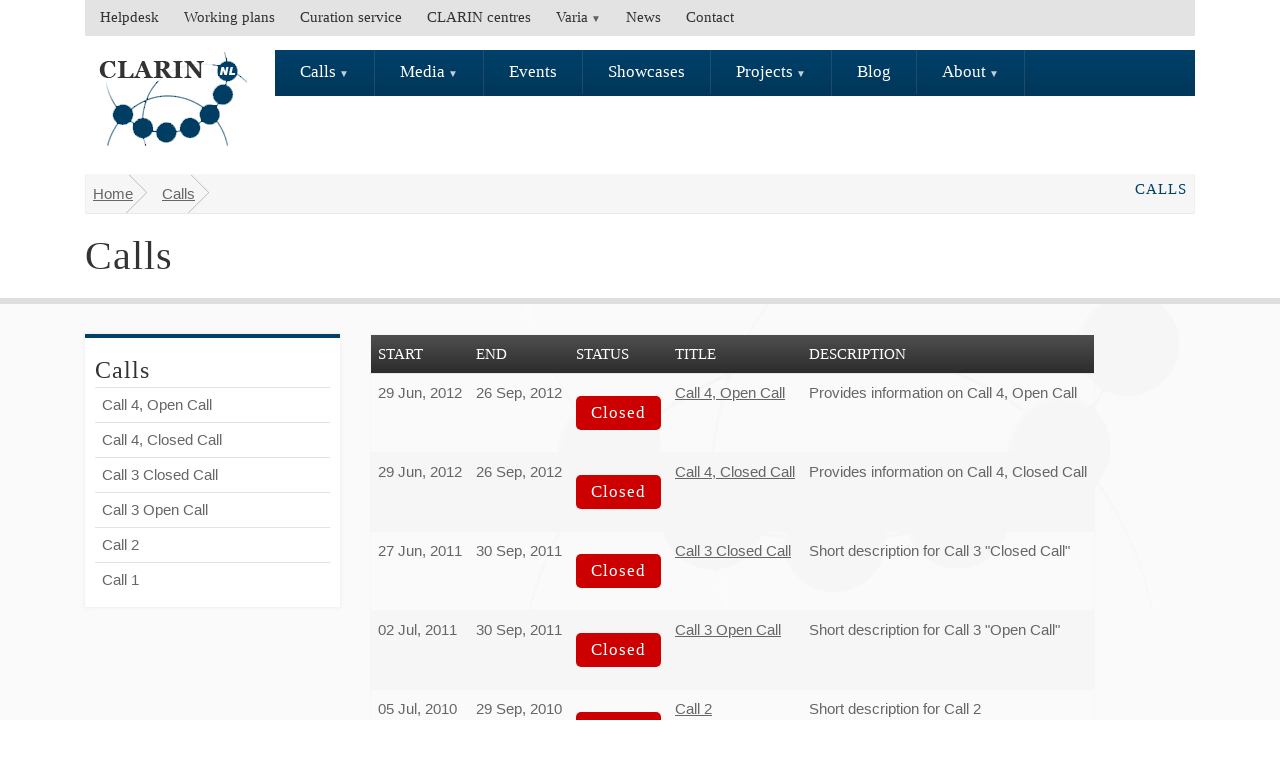

--- FILE ---
content_type: text/html
request_url: https://www.clarin.nl/calls.html
body_size: 4810
content:

<!DOCTYPE html>
<html lang="en" dir="ltr"
  xmlns:content="http://purl.org/rss/1.0/modules/content/"
  xmlns:dc="http://purl.org/dc/terms/"
  xmlns:foaf="http://xmlns.com/foaf/0.1/"
  xmlns:og="http://ogp.me/ns#"
  xmlns:rdfs="http://www.w3.org/2000/01/rdf-schema#"
  xmlns:sioc="http://rdfs.org/sioc/ns#"
  xmlns:sioct="http://rdfs.org/sioc/types#"
  xmlns:skos="http://www.w3.org/2004/02/skos/core#"
  xmlns:xsd="http://www.w3.org/2001/XMLSchema#">
<head profile="http://www.w3.org/1999/xhtml/vocab">
  <meta http-equiv="Content-Type" content="text/html; charset=utf-8" />
<meta name="Generator" content="Drupal 7 (http://drupal.org)" />
<link rel="shortcut icon" href="sites/default/files/favicon.ico" type="image/vnd.microsoft.icon" />
  <title>Calls | CLARIN-NL</title>
  <style type="text/css" media="all">@import url("modules/system/system.base-p83p0p.css");
@import url("modules/system/system.messages-p83p0p.css");
</style>
<style type="text/css" media="all">@import url("sites/all/modules/date/date_api/date-p83p0p.css");
@import url("sites/all/modules/logintoboggan/logintoboggan-p83p0p.css");
@import url("sites/all/modules/mollom/mollom-p83p0p.css");
@import url("sites/all/modules/openscience/openscience_ui/openscience_ui.theme-p83p0p.css");
@import url("sites/all/modules/views/css/views-p83p0p.css");
@import url("sites/all/modules/media/modules/media_wysiwyg/css/media_wysiwyg.base-p83p0p.css");
</style>
<style type="text/css" media="all">@import url("sites/all/themes/ice/styling/css/ice.reset-p83p0p.css");
@import url("sites/all/modules/colorbox/styles/default/colorbox_style-p83p0p.css");
@import url("sites/all/modules/ctools/css/ctools-p83p0p.css");
@import url("sites/all/modules/lexicon/css/lexicon-p83p0p.css");
@import url("sites/all/themes/ice/styling/css/ice.base-p83p0p.css");
</style>
<style type="text/css" media="all">@import url("sites/all/themes/clarin_nl/styling/css/style-p83p0p.css");
@import url("sites/all/themes/clarin_nl/scripts/vendor/sooperfish/sooperfish-p83p0p.css");
</style>
  <link rel="stylesheet" href="sites/all/themes/clarin_nl/styling/fonts/css/fontello.css">
  <script type="text/javascript" src="misc/jquery-v=1.4.4.js"></script>
<script type="text/javascript" src="misc/jquery.once-v=1.2.js"></script>
<script type="text/javascript" src="misc/drupal-p83p0p.js"></script>
<script type="text/javascript" src="sites/all/libraries/colorbox/jquery.colorbox-min-p83p0p.js"></script>
<script type="text/javascript" src="sites/all/modules/colorbox/js/colorbox-p83p0p.js"></script>
<script type="text/javascript" src="sites/all/modules/colorbox/styles/default/colorbox_style-p83p0p.js"></script>
<script type="text/javascript" src="sites/all/libraries/timeago/jquery.timeago-p83p0p.js"></script>
<script type="text/javascript" src="sites/all/modules/timeago/timeago-p83p0p.js"></script>
<script type="text/javascript" src="sites/all/modules/google_analytics/googleanalytics-p83p0p.js"></script>
<script type="text/javascript">
<!--//--><![CDATA[//><!--
(function(i,s,o,g,r,a,m){i["GoogleAnalyticsObject"]=r;i[r]=i[r]||function(){(i[r].q=i[r].q||[]).push(arguments)},i[r].l=1*new Date();a=s.createElement(o),m=s.getElementsByTagName(o)[0];a.async=1;a.src=g;m.parentNode.insertBefore(a,m)})(window,document,"script","https://www.google-analytics.com/analytics.js","ga");ga("create", "UA-29093428-3", {"cookieDomain":"auto"});ga("send", "pageview");
//--><!]]>
</script>
<script type="text/javascript" src="sites/all/themes/clarin_nl/scripts/vendor/html5-3.6-respond-1.1.0.min-p83p0p.js"></script>
<script type="text/javascript" src="sites/all/themes/clarin_nl/scripts/vendor/Hyphenator.min-p83p0p.js"></script>
<script type="text/javascript" src="sites/all/themes/clarin_nl/scripts/vendor/jQuery.equalHeights.min-p83p0p.js"></script>
<script type="text/javascript" src="sites/all/themes/clarin_nl/scripts/vendor/selectivizr-min-p83p0p.js"></script>
<script type="text/javascript" src="sites/all/themes/clarin_nl/scripts/vendor/flexslider/jquery.flexslider-min-p83p0p.js"></script>
<script type="text/javascript" src="sites/all/themes/clarin_nl/scripts/vendor/sooperfish/jquery.sooperfish.min-p83p0p.js"></script>
<script type="text/javascript" src="sites/all/themes/clarin_nl/scripts/main-p83p0p.js"></script>
<script type="text/javascript">
<!--//--><![CDATA[//><!--
jQuery.extend(Drupal.settings, {"basePath":"\/","pathPrefix":"","ajaxPageState":{"theme":"clarin_nl","theme_token":"MTIW3ffXd8k0P_3Y2zu3zrdPkaE0X8kIdJJv1zqVCGI","js":{"misc\/jquery.js":1,"misc\/jquery.once.js":1,"misc\/drupal.js":1,"sites\/all\/libraries\/colorbox\/jquery.colorbox-min.js":1,"sites\/all\/modules\/colorbox\/js\/colorbox.js":1,"sites\/all\/modules\/colorbox\/styles\/default\/colorbox_style.js":1,"sites\/all\/libraries\/timeago\/jquery.timeago.js":1,"sites\/all\/modules\/timeago\/timeago.js":1,"sites\/all\/modules\/google_analytics\/googleanalytics.js":1,"0":1,"sites\/all\/themes\/clarin_nl\/scripts\/vendor\/html5-3.6-respond-1.1.0.min.js":1,"sites\/all\/themes\/clarin_nl\/scripts\/vendor\/Hyphenator.min.js":1,"sites\/all\/themes\/clarin_nl\/scripts\/vendor\/jQuery.equalHeights.min.js":1,"sites\/all\/themes\/clarin_nl\/scripts\/vendor\/selectivizr-min.js":1,"sites\/all\/themes\/clarin_nl\/scripts\/vendor\/flexslider\/jquery.flexslider-min.js":1,"sites\/all\/themes\/clarin_nl\/scripts\/vendor\/sooperfish\/jquery.sooperfish.min.js":1,"sites\/all\/themes\/clarin_nl\/scripts\/main.js":1},"css":{"modules\/system\/system.base.css":1,"modules\/system\/system.menus.css":1,"modules\/system\/system.messages.css":1,"modules\/system\/system.theme.css":1,"modules\/comment\/comment.css":1,"sites\/all\/modules\/date\/date_api\/date.css":1,"modules\/field\/theme\/field.css":1,"sites\/all\/modules\/logintoboggan\/logintoboggan.css":1,"sites\/all\/modules\/mollom\/mollom.css":1,"modules\/node\/node.css":1,"sites\/all\/modules\/openscience\/openscience_ui\/openscience_ui.theme.css":1,"modules\/search\/search.css":1,"modules\/user\/user.css":1,"sites\/all\/modules\/views\/css\/views.css":1,"sites\/all\/modules\/media\/modules\/media_wysiwyg\/css\/media_wysiwyg.base.css":1,"sites\/all\/themes\/ice\/styling\/css\/ice.reset.css":1,"sites\/all\/modules\/colorbox\/styles\/default\/colorbox_style.css":1,"sites\/all\/modules\/ctools\/css\/ctools.css":1,"sites\/all\/modules\/lexicon\/css\/lexicon.css":1,"sites\/all\/themes\/ice\/styling\/css\/ice.base.css":1,"sites\/all\/themes\/ice\/remove\/twitter-pull-listing.css":1,"sites\/all\/themes\/ice\/remove\/quicktabs.css":1,"sites\/all\/themes\/ice\/aggregator.css":1,"sites\/all\/themes\/ice\/block.css":1,"sites\/all\/themes\/ice\/book.css":1,"sites\/all\/themes\/ice\/color.css":1,"sites\/all\/themes\/ice\/comment.css":1,"sites\/all\/themes\/ice\/dashboard.css":1,"sites\/all\/themes\/ice\/dblog.css":1,"sites\/all\/themes\/ice\/field.css":1,"sites\/all\/themes\/ice\/field_ui.css":1,"sites\/all\/themes\/ice\/file.css":1,"sites\/all\/themes\/ice\/filter.css":1,"sites\/all\/themes\/ice\/forum.css":1,"sites\/all\/themes\/ice\/help.css":1,"sites\/all\/themes\/ice\/image.admin.css":1,"sites\/all\/themes\/ice\/image.css":1,"sites\/all\/themes\/ice\/locale.css":1,"sites\/all\/themes\/ice\/menu.css":1,"sites\/all\/themes\/ice\/node.css":1,"sites\/all\/themes\/ice\/openid.css":1,"sites\/all\/themes\/ice\/poll.css":1,"sites\/all\/themes\/ice\/profile.css":1,"sites\/all\/themes\/ice\/search.css":1,"sites\/all\/themes\/ice\/shortcut.admin.css":1,"sites\/all\/themes\/ice\/shortcut.css":1,"sites\/all\/themes\/ice\/simpletest.css":1,"sites\/all\/themes\/ice\/system.admin.css":1,"sites\/all\/themes\/ice\/system.maintenance.css":1,"sites\/all\/themes\/ice\/system.menus.css":1,"sites\/all\/themes\/ice\/system.theme.css":1,"sites\/all\/themes\/ice\/taxonomy.css":1,"sites\/all\/themes\/ice\/toolbar.css":1,"sites\/all\/themes\/ice\/tracker.css":1,"sites\/all\/themes\/ice\/update.css":1,"sites\/all\/themes\/ice\/user.css":1,"sites\/all\/themes\/clarin_nl\/styling\/css\/style.css":1,"sites\/all\/themes\/clarin_nl\/scripts\/vendor\/sooperfish\/sooperfish.css":1}},"colorbox":{"opacity":"0.85","current":"{current} of {total}","previous":"\u00ab Prev","next":"Next \u00bb","close":"Close","maxWidth":"98%","maxHeight":"98%","fixed":true,"mobiledetect":true,"mobiledevicewidth":"480px"},"googleanalytics":{"trackOutbound":1,"trackMailto":1,"trackDownload":1,"trackDownloadExtensions":"7z|aac|arc|arj|asf|asx|avi|bin|csv|doc(x|m)?|dot(x|m)?|exe|flv|gif|gz|gzip|hqx|jar|jpe?g|js|mp(2|3|4|e?g)|mov(ie)?|msi|msp|pdf|phps|png|ppt(x|m)?|pot(x|m)?|pps(x|m)?|ppam|sld(x|m)?|thmx|qtm?|ra(m|r)?|sea|sit|tar|tgz|torrent|txt|wav|wma|wmv|wpd|xls(x|m|b)?|xlt(x|m)|xlam|xml|z|zip","trackColorbox":1}});
//--><!]]>
</script>
</head>
<body class="html not-front not-logged-in page-calls section-calls one-peripheral peripheral-second" >
    <div id="skip-link">
    <a href="#main-content" class="element-invisible element-focusable">Skip to main content</a>
  </div>
    
  <div class="container-top mast">
    
  <section class="region region-up-top">
    
<nav id="block-menu-menu-secondary-menu" class="block block-menu">
                  <header><h2 class="block-title">Secondary menu</h2></header>
          
    <ul class="menu"><li class="first leaf"><a href="node/134.html">Helpdesk</a></li>
<li class="leaf"><a href="node/47.html">Working plans</a></li>
<li class="leaf"><a href="node/147.html">Curation service</a></li>
<li class="leaf"><a href="node/130.html">CLARIN centres</a></li>
<li class="expanded"><a href="node/64.html">Varia</a><ul class="menu"><li class="first leaf"><a href="node/128.html">CLARIN Standards &amp; Best Practices</a></li>
<li class="leaf"><a href="node/64.html">User Survey</a></li>
<li class="leaf"><a href="node/72.html">Consortiumovereenkomst</a></li>
<li class="leaf"><a href="node/43.html">Intellectual Property Rights</a></li>
<li class="leaf"><a href="node/123.html">Netwerksubsidies</a></li>
<li class="leaf"><a href="node/50.html">Travel Costs Reimbursement</a></li>
<li class="leaf"><a href="node/401.html">CLARIN-NL logo</a></li>
<li class="last leaf"><a href="node/402.html">Presentation prototypes</a></li>
</ul></li>
<li class="leaf"><a href="news.html">News</a></li>
<li class="last leaf"><a href="contact.html">Contact</a></li>
</ul></nav>
  </section>

    <header role="banner" class="masthead">
      
  <section class="region region-header">
    
<nav id="block-system-main-menu" class="block block-system block-menu">
                  <header><h2 class="block-title">Main menu</h2></header>
          
    <ul class="menu"><li class="first expanded active-trail"><a href="calls.html" class="active-trail active">Calls</a><ul class="menu"><li class="first leaf active-trail"><a href="calls.html" class="active-trail active">Calls overview</a></li>
<li class="leaf"><a href="node/375.html">Call 4, Closed Call</a></li>
<li class="leaf"><a href="node/379.html">Call 4, Open Call</a></li>
<li class="leaf"><a href="node/193.html">Call 3 Closed Call</a></li>
<li class="leaf"><a href="node/192.html">Call 3 Open Call</a></li>
<li class="leaf"><a href="node/162.html">Call 2</a></li>
<li class="last leaf"><a href="node/70.html">Call 1</a></li>
</ul></li>
<li class="expanded"><a href="news.html">Media</a><ul class="menu"><li class="first leaf"><a href="node/403.html">CLARIN-NL Movies</a></li>
<li class="leaf"><a href="node/404.html">Demonstrators and application websites</a></li>
<li class="leaf"><a href="node/426.html">Educational materials</a></li>
<li class="leaf"><a href="node/168.html">Papers and presentations 2009</a></li>
<li class="leaf"><a href="node/167.html">Papers and presentations 2010</a></li>
<li class="leaf"><a href="node/166.html">Papers and presentations 2011</a></li>
<li class="leaf"><a href="node/160.html">Papers and Presentations 2012</a></li>
<li class="leaf"><a href="node/1431.html">Papers and Presentations 2013</a></li>
<li class="leaf"><a href="node/1959.html">Papers and Presentations 2014</a></li>
<li class="leaf"><a href="node/2079.html">Papers and Presentations 2015</a></li>
<li class="leaf"><a href="news.html">News</a></li>
<li class="leaf"><a href="node/188.html">CLARIN-NL in the Press</a></li>
<li class="leaf"><a href="node/82.html">Newsflash</a></li>
<li class="leaf"><a href="node/85.html">Folders (NL)</a></li>
<li class="last leaf"><a href="node/2108.html">Papers and Presentations 2016</a></li>
</ul></li>
<li class="leaf"><a href="events.html" title="">Events</a></li>
<li class="leaf"><a href="showcases.html">Showcases</a></li>
<li class="expanded"><a href="node/281.html">Projects</a><ul class="menu"><li class="first leaf"><a href="node/281.html" title="">Subprojects</a></li>
<li class="leaf"><a href="node/120.html">Portefeuillehouders</a></li>
<li class="leaf"><a href="node/138.html">Information for project participants</a></li>
<li class="leaf"><a href="node/134.html">Helpdesk</a></li>
<li class="collapsed"><a href="node/147.html">Curation</a></li>
<li class="last leaf"><a href="node/76.html">CLARIN-Subprojects</a></li>
</ul></li>
<li class="collapsed"><a href="blog.html">Blog</a></li>
<li class="last expanded"><a href="node/2.html">About</a><ul class="menu"><li class="first collapsed"><a href="category/board/board.html" title="">Governance</a></li>
<li class="leaf"><a href="node/2.html">Welcome</a></li>
<li class="leaf"><a href="node/3.html">Abstract</a></li>
<li class="leaf"><a href="node/4.html">Samenvatting (NL)</a></li>
<li class="leaf"><a href="category/board/board.html" title="Governance bodies of CLARIN-NL">Governance</a></li>
<li class="leaf"><a href="node/1423.html">International</a></li>
<li class="expanded"><a href="node/6.html">Organisation</a><ul class="menu"><li class="first leaf"><a href="node/6.html">Structure</a></li>
<li class="leaf"><a href="node/382.html">Participants</a></li>
<li class="last collapsed"><a href="node/383.html">Restricted areas</a></li>
</ul></li>
<li class="leaf"><a href="node/8.html">Acronyms</a></li>
<li class="leaf"><a href="node/9.html">Related Projects</a></li>
<li class="leaf"><a href="node/47.html">Working plans</a></li>
<li class="last leaf"><a href="node/5.html">General Information</a></li>
</ul></li>
</ul></nav>
  </section>
              <a href="index.html" title="Home" rel="home" class="logo block">
          <img src="sites/all/themes/clarin_nl/logo.png" alt="Home" />
        </a>
                      </header>

    
    
        <nav class="block breadcrumb">
            <h2 class="element-invisible">You are here</h2><div class="breadcrumb"><span class="inline odd first"><a href="index.html">Home</a></span> <span class="delimiter"></span> <span class="inline even last"><a href="calls.html" class="active">Calls</a></span></div>                  <header>
        <h2 class="section-title">Calls</h2>
      </header>
          </nav>
    
    
        <h1 class="title block-title">Calls</h1>      </div><!-- end .container-top -->

  <div class="container-mid">
    <div class="mast">
      <div class="wrap-columns clearfix">

        
  <section class="region region-peripheral-second peripheral">
    
<section id="block-views-calls-block-1" class="block block-views">
                  <header><h2 class="block-title">Calls</h2></header>
          
    <div class="view view-calls view-id-calls view-display-id-block_1 view-dom-id-3283f6596d462bd82ed73e70ac3f9dcd">
        
  
  
                <ul>          <li class="">  
  <div class="views-field views-field-title">        <span class="field-content"><a href="node/379.html">Call 4, Open Call</a></span>  </div></li>
          <li class="">  
  <div class="views-field views-field-title">        <span class="field-content"><a href="node/375.html">Call 4, Closed Call</a></span>  </div></li>
          <li class="">  
  <div class="views-field views-field-title">        <span class="field-content"><a href="node/193.html">Call 3 Closed Call</a></span>  </div></li>
          <li class="">  
  <div class="views-field views-field-title">        <span class="field-content"><a href="node/192.html">Call 3 Open Call</a></span>  </div></li>
          <li class="">  
  <div class="views-field views-field-title">        <span class="field-content"><a href="node/129.html">Call 2</a></span>  </div></li>
          <li class="">  
  <div class="views-field views-field-title">        <span class="field-content"><a href="node/18.html">Call 1</a></span>  </div></li>
      </ul>      
  
  
  
  
  
</div></section>
  </section>

        <div class="content-column">
          <div role="main" class="main">
                        <a class="main-content"></a>
                                                            <div class="view view-calls view-id-calls view-display-id-page view-dom-id-044141c640e09bb9de8d62c9c77cd941">
        
  
  
            <table  class="views-table cols-5">
         <thead>
      <tr>
                  <th  scope="col">
            Start          </th>
                  <th  class="views-field views-field-field-date-1" scope="col">
            End          </th>
                  <th  scope="col">
            Status          </th>
                  <th  class="views-field views-field-title" scope="col">
            Title          </th>
                  <th  scope="col">
            Description          </th>
              </tr>
    </thead>
    <tbody>
          <tr  class="odd views-row-first">
                  <td >
            
  <div class="field-date">
    <span class="date-display-single" property="dc:date" datatype="xsd:dateTime" content="2012-06-29T10:00:00+02:00">29 Jun, 2012</span>  </div>
          </td>
                  <td  class="views-field views-field-field-date-1">
            <span class="date-display-single" property="dc:date" datatype="xsd:dateTime" content="2012-06-29T10:00:00+02:00">26 Sep, 2012</span>          </td>
                  <td >
            <!--
THIS FILE IS NOT USED AND IS HERE AS A STARTING POINT FOR CUSTOMIZATION ONLY.
See http://api.drupal.org/api/function/theme_field/7 for details.
After copying this file to your theme's folder and customizing it, remove this
HTML comment.
-->


  <h4 class="field-item closed even">Closed</h4>
          </td>
                  <td  class="views-field views-field-title">
            <a href="node/379.html">Call 4, Open Call</a>          </td>
                  <td >
            
  <div class="field-short-desc">
    Provides information on Call 4, Open Call  </div>
          </td>
              </tr>
          <tr  class="even">
                  <td >
            
  <div class="field-date">
    <span class="date-display-single" property="dc:date" datatype="xsd:dateTime" content="2012-06-29T10:00:00+02:00">29 Jun, 2012</span>  </div>
          </td>
                  <td  class="views-field views-field-field-date-1">
            <span class="date-display-single" property="dc:date" datatype="xsd:dateTime" content="2012-06-29T10:00:00+02:00">26 Sep, 2012</span>          </td>
                  <td >
            <!--
THIS FILE IS NOT USED AND IS HERE AS A STARTING POINT FOR CUSTOMIZATION ONLY.
See http://api.drupal.org/api/function/theme_field/7 for details.
After copying this file to your theme's folder and customizing it, remove this
HTML comment.
-->


  <h4 class="field-item closed even">Closed</h4>
          </td>
                  <td  class="views-field views-field-title">
            <a href="node/375.html">Call 4, Closed Call</a>          </td>
                  <td >
            
  <div class="field-short-desc">
    Provides information on Call 4, Closed Call  </div>
          </td>
              </tr>
          <tr  class="odd">
                  <td >
            
  <div class="field-date">
    <span class="date-display-single" property="dc:date" datatype="xsd:dateTime" content="2011-06-27T22:00:00+02:00">27 Jun, 2011</span>  </div>
          </td>
                  <td  class="views-field views-field-field-date-1">
            <span class="date-display-single" property="dc:date" datatype="xsd:dateTime" content="2011-06-27T22:00:00+02:00">30 Sep, 2011</span>          </td>
                  <td >
            <!--
THIS FILE IS NOT USED AND IS HERE AS A STARTING POINT FOR CUSTOMIZATION ONLY.
See http://api.drupal.org/api/function/theme_field/7 for details.
After copying this file to your theme's folder and customizing it, remove this
HTML comment.
-->


  <h4 class="field-item closed even">Closed</h4>
          </td>
                  <td  class="views-field views-field-title">
            <a href="node/193.html">Call 3 Closed Call</a>          </td>
                  <td >
            
  <div class="field-short-desc">
    Short description for Call 3 &quot;Closed Call&quot;  </div>
          </td>
              </tr>
          <tr  class="even">
                  <td >
            
  <div class="field-date">
    <span class="date-display-single" property="dc:date" datatype="xsd:dateTime" content="2011-07-02T22:00:00+02:00">02 Jul, 2011</span>  </div>
          </td>
                  <td  class="views-field views-field-field-date-1">
            <span class="date-display-single" property="dc:date" datatype="xsd:dateTime" content="2011-07-02T22:00:00+02:00">30 Sep, 2011</span>          </td>
                  <td >
            <!--
THIS FILE IS NOT USED AND IS HERE AS A STARTING POINT FOR CUSTOMIZATION ONLY.
See http://api.drupal.org/api/function/theme_field/7 for details.
After copying this file to your theme's folder and customizing it, remove this
HTML comment.
-->


  <h4 class="field-item closed even">Closed</h4>
          </td>
                  <td  class="views-field views-field-title">
            <a href="node/192.html">Call 3 Open Call</a>          </td>
                  <td >
            
  <div class="field-short-desc">
    Short description for Call 3 &quot;Open Call&quot;  </div>
          </td>
              </tr>
          <tr  class="odd">
                  <td >
            
  <div class="field-date">
    <span class="date-display-single" property="dc:date" datatype="xsd:dateTime" content="2010-07-05T22:00:00+02:00">05 Jul, 2010</span>  </div>
          </td>
                  <td  class="views-field views-field-field-date-1">
            <span class="date-display-single" property="dc:date" datatype="xsd:dateTime" content="2010-07-05T22:00:00+02:00">29 Sep, 2010</span>          </td>
                  <td >
            <!--
THIS FILE IS NOT USED AND IS HERE AS A STARTING POINT FOR CUSTOMIZATION ONLY.
See http://api.drupal.org/api/function/theme_field/7 for details.
After copying this file to your theme's folder and customizing it, remove this
HTML comment.
-->


  <h4 class="field-item closed even">Closed</h4>
          </td>
                  <td  class="views-field views-field-title">
            <a href="node/129.html">Call 2</a>          </td>
                  <td >
            
  <div class="field-short-desc">
    Short description for Call 2  </div>
          </td>
              </tr>
          <tr  class="even views-row-last">
                  <td >
            
  <div class="field-date">
    <span class="date-display-single" property="dc:date" datatype="xsd:dateTime" content="2009-06-01T22:00:00+02:00">01 Jun, 2009</span>  </div>
          </td>
                  <td  class="views-field views-field-field-date-1">
            <span class="date-display-single" property="dc:date" datatype="xsd:dateTime" content="2009-06-01T22:00:00+02:00">17 Aug, 2009</span>          </td>
                  <td >
            <!--
THIS FILE IS NOT USED AND IS HERE AS A STARTING POINT FOR CUSTOMIZATION ONLY.
See http://api.drupal.org/api/function/theme_field/7 for details.
After copying this file to your theme's folder and customizing it, remove this
HTML comment.
-->


  <h4 class="field-item closed even">Closed</h4>
          </td>
                  <td  class="views-field views-field-title">
            <a href="node/18.html">Call 1</a>          </td>
                  <td >
            
  <div class="field-short-desc">
    Short description for Call 1  </div>
          </td>
              </tr>
      </tbody>
</table>
      
  
  
  
  
  
</div>                      </div><!-- end .main -->
        </div><!-- end .content-column -->
        
      </div><!-- end .wrap-columns -->
    </div><!-- end .mast -->
  </div><!-- end .container-mid -->

  <div class="container-bottom mast">

    
        <footer class="footer">
      <p>Copyright CLARIN-NL 2018</p>
      <p class="footer-menu"><a href="contact.html">contact</a></p>
    </footer>

  </div><!-- end .container-bottom -->
  </body>
</html>


--- FILE ---
content_type: text/css
request_url: https://www.clarin.nl/sites/all/themes/clarin_nl/styling/css/style-p83p0p.css
body_size: 10356
content:
@charset "UTF-8";.float-left{float:left}.float-right{float:right}body{font-family:arial, helvetica, 'Helvetica Neue', verdana, sans;color:#666;font-size:15px;line-height:1.6em;word-wrap:break-word;position:static !important}a{color:#666;text-decoration:underline}a:hover,a:focus{text-decoration:none}h1,h2,h3,h4,h5,h6,dt,.field-label,.view-events-listing .views-field-title{font-family:Georgia, Times, 'Times New Roman', serif;color:#333;letter-spacing:1px;font-weight:normal}h1 a,h2 a,h3 a,h4 a,h5 a,h6 a,dt a,.field-label a,.view-events-listing .views-field-title a{color:#333;text-decoration:none}h1 a:hover,h1 a:focus,h2 a:hover,h2 a:focus,h3 a:hover,h3 a:focus,h4 a:hover,h4 a:focus,h5 a:hover,h5 a:focus,h6 a:hover,h6 a:focus,dt a:hover,dt a:focus,.field-label a:hover,.field-label a:focus,.view-events-listing .views-field-title a:hover,.view-events-listing .views-field-title a:focus{text-decoration:underline}h1 b,h1 strong,h2 b,h2 strong,h3 b,h3 strong,h4 b,h4 strong,h5 b,h5 strong,h6 b,h6 strong,dt b,dt strong,.field-label b,.field-label strong,.view-events-listing .views-field-title b,.view-events-listing .views-field-title strong{font-weight:normal}h1{font-size:40px;line-height:1.1em}h2{font-size:24px}h3{font-size:22px}h4{font-size:17px}p{margin:0 0 15px 0}input{-webkit-box-sizing:border-box;-moz-box-sizing:border-box;box-sizing:border-box}menu,ol,ul{padding:0 0 0 20px}hr{clear:both}table{border:1px solid #f6f6f6;border-bottom:3px solid #004069;margin-bottom:30px}table tr{border-color:#f6f6f6}table tr th{padding:7px 7px;background-color:#3b3b3b;background-repeat:no-repeat;background-image:-webkit-gradient(linear, 50% 0%, 50% 100%, color-stop(0%, #4f4f4f), color-stop(100%, #2c2c2c));background-image:-webkit-linear-gradient(#4f4f4f,#2c2c2c);background-image:-moz-linear-gradient(#4f4f4f,#2c2c2c);background-image:-o-linear-gradient(#4f4f4f,#2c2c2c);background-image:linear-gradient(#4f4f4f,#2c2c2c);-pie-background:linear-gradient(#4f4f4f,#2c2c2c);position:relative;color:#fff;font-family:Georgia, Times, 'Times New Roman', serif;font-weight:normal;text-transform:uppercase;text-align:left}table tr th a{color:#fff;text-decoration:underline}table tr td,table tr th{border-bottom:1px solid #e6e6e6;vertical-align:top}table tr td{padding:7px 7px;border-color:#f6f6f6}table tr:nth-child(even){background:#f6f6f6}blockquote{font-family:Georgia, Times, 'Times New Roman', serif;font-size:24px;font-style:italic;line-height:1.2em;padding:30px 0}blockquote cite{float:right;font-size:17px}body{background:#fff}.mast{*zoom:1;max-width:1110px;_width:1110px;padding-left:1em;padding-right:1em;margin-left:auto;margin-right:auto;position:relative}.mast:after{content:"";display:table;clear:both}.container-mid{background:#fafafa url("../images/bg.png") no-repeat 95% 53% fixed;border:6px solid #dedede;padding:30px 0;margin-bottom:30px;border-width:6px 0}.container-mid:after{content:".";display:block;height:0;clear:both;visibility:hidden}* html .container-mid{height:1%}*:first-child+html .container-mid{min-height:1%}.wrap-columns{position:relative}body.peripheral-second .region-peripheral-second{width:22.97297%;float:left;margin-right:2.7027%;display:inline}body.peripheral-second .content-column{width:74.32432%;float:right;margin-right:0;*margin-left:-30px;display:inline}body.peripheral-first .region-peripheral-first{width:22.97297%;float:right;margin-right:0;*margin-left:-30px;display:inline}body.peripheral-first .content-column{width:74.32432%;float:left;margin-right:2.7027%;display:inline}body.two-peripherals .region-peripheral-first{width:22.97297%;float:right;margin-right:0;*margin-left:-30px;display:inline}body.two-peripherals .region-peripheral-second{width:22.97297%;float:left;margin-right:2.7027%;display:inline}body.two-peripherals .content-column{width:48.64865%;float:left;margin-right:2.7027%;display:inline}.region-content-top{position:relative}.region-preblocks:after{content:".";display:block;height:0;clear:both;visibility:hidden}* html .region-preblocks{height:1%}*:first-child+html .region-preblocks{min-height:1%}.region-preblocks article{margin-bottom:15px;width:31.53153%;float:left;margin-right:2.7027%;display:inline}.region-preblocks article h2{font-size:22px}.region-preblocks #block-bean-about-us{width:65.76577%;float:right;margin-right:0;*margin-left:-30px;display:inline}.block-menu-block ul li{list-style:none;list-style-type:none;margin:0;padding:0}.block-menu-block ul li a{display:block;padding:5px 5px;border-bottom:1px solid #d8d8d8;text-decoration:none}.block-menu-block ul li a:hover,.block-menu-block ul li a:focus,.block-menu-block ul li a.active{background-color:#004069;background-repeat:no-repeat;background-image:-webkit-gradient(linear, 50% 0%, 50% 100%, color-stop(0%, #004b7b), color-stop(100%, #003556));background-image:-webkit-linear-gradient(#004b7b,#003556);background-image:-moz-linear-gradient(#004b7b,#003556);background-image:-o-linear-gradient(#004b7b,#003556);background-image:linear-gradient(#004b7b,#003556);-pie-background:linear-gradient(#004b7b,#003556);position:relative;color:#fff}.peripheral .block{-webkit-box-shadow:#e8e8e8 0 0 4px;-moz-box-shadow:#e8e8e8 0 0 4px;box-shadow:#e8e8e8 0 0 4px;background:#fff;margin-bottom:30px;border-top:4px solid #004069;padding:0 10px 10px 10px;margin:0 0 30px 0}.peripheral .block .blocktitle{background:#fff;padding-bottom:3px;padding-top:10px;font-size:22px}.peripheral .block ul{margin:0}.peripheral .block ul li ul a{padding-left:25px}.peripheral .block ul li ul ul a{padding-left:45px}.peripheral .block ul li ul ul ul a{padding-left:65px}.peripheral .block ul li ul ul ul ul a{padding-left:85px}.wrap-columns{clear:both}.user-picture img{width:auto !important}.closed,.open{display:block;float:left;margin:15px 0;color:#fff;-webkit-border-radius:5px;-moz-border-radius:5px;-ms-border-radius:5px;-o-border-radius:5px;border-radius:5px;font-family:Georgia, Times, 'Times New Roman', serif;padding:5px 15px}.closed a,.open a{color:#fff;text-decoration:none}.closed a:hover,.closed a:focus,.open a:hover,.open a:focus{text-decoration:underline}.closed{background:#c00}.open{background:#0b0;color:#fff;-webkit-border-radius:5px;-moz-border-radius:5px;-ms-border-radius:5px;-o-border-radius:5px;border-radius:5px}.node-full .content{clear:both}.node-unpublished{background:#fffce5}.node-unpublished:before{content:'This node is not not published';font-style:italic;color:#840840}.node-full.display-submitted .author-block{padding:7px;background:#e3e3e3;margin-bottom:30px;margin-left:30px;width:19.39394%;float:right;margin-right:0;*margin-left:-30px;display:inline;-webkit-border-radius:3px;-moz-border-radius:3px;-ms-border-radius:3px;-o-border-radius:3px;border-radius:3px;-webkit-box-sizing:border-box;-moz-box-sizing:border-box;box-sizing:border-box}.node-full.display-submitted .author-block:after{content:".";display:block;height:0;clear:both;visibility:hidden}* html .node-full.display-submitted .author-block{height:1%}*:first-child+html .node-full.display-submitted .author-block{min-height:1%}.node-full.display-submitted .author-block .user-picture{width:20.3125%;float:left;margin-right:18.75%;display:inline;margin:0 0.2em 0 0}.node-full.display-submitted .author-block .user-picture img{margin:0}.node-full.display-submitted .author-block h4{margin:0;padding:0;line-height:1.3em}.node-full.display-submitted .author-block .date{font-size:10px;line-height:1.3em;display:block}.node-full.display-submitted a.links{margin-top:1em;display:block}fieldset.filter-wrapper .fieldset-wrapper{height:1em;overflow:hidden}.content-column .node-teaser{background-image:-webkit-gradient(linear, 50% 0%, 50% 100%, color-stop(0%, rgba(0,0,0,0.05)), color-stop(100%, rgba(255,255,255,0)));background-image:-webkit-linear-gradient(rgba(0,0,0,0.05),rgba(255,255,255,0));background-image:-moz-linear-gradient(rgba(0,0,0,0.05),rgba(255,255,255,0));background-image:-o-linear-gradient(rgba(0,0,0,0.05),rgba(255,255,255,0));background-image:linear-gradient(rgba(0,0,0,0.05),rgba(255,255,255,0));-webkit-border-radius:3px;-moz-border-radius:3px;-ms-border-radius:3px;-o-border-radius:3px;border-radius:3px;padding:14px 7px 0 7px;position:relative;margin-bottom:30px}.content-column .node-teaser:after{content:".";display:block;height:0;clear:both;visibility:hidden}* html .content-column .node-teaser{height:1%}*:first-child+html .content-column .node-teaser{min-height:1%}.content-column .node-teaser .user-picture{width:7.87879%;float:left;margin-right:3.63636%;display:inline}.content-column .node-teaser .pane-second{width:88.48485%;float:right;margin-right:0;*margin-left:-30px;display:inline;position:relative;left:0}.content-column .node-teaser .pane-second .content{width:auto;padding:0}.content-column .node-teaser .node-title{margin-top:0;margin-bottom:0}.content-column .node-teaser .profile-picture img{-webkit-border-radius:3px;-moz-border-radius:3px;-ms-border-radius:3px;-o-border-radius:3px;border-radius:3px}.content-column .node-teaser .byline{filter:progid:DXImageTransform.Microsoft.Alpha(Opacity=50);opacity:0.5;-webkit-transition:opacity 400ms;-moz-transition:opacity 400ms;-o-transition:opacity 400ms;transition:opacity 400ms}.content-column .node-teaser .links{padding:0;margin:0;filter:progid:DXImageTransform.Microsoft.Alpha(Opacity=70);opacity:0.7;-webkit-transition:opacity 400ms;-moz-transition:opacity 400ms;-o-transition:opacity 400ms;transition:opacity 400ms;display:block;clear:both;text-align:right}.content-column .node-teaser .links li{display:inline;list-style:none}.content-column .node-teaser .links li a{text-decoration:underline;margin:0}.content-column .node-teaser .links li a:hover,.content-column .node-teaser .links li a:focus{text-decoration:none}.content-column .node-teaser:hover .byline,.content-column .node-teaser:hover .links{filter:progid:DXImageTransform.Microsoft.Alpha(Opacity=100);opacity:1}nav ul{margin:0;padding:0}nav ul li{margin:0;padding:0;display:inline}#block-menu-menu-secondary-menu{font-family:Georgia, Times, 'Times New Roman', serif;background:#e3e3e3;padding-top:5px;padding-bottom:5px;font-size:15px;z-index:5}#block-menu-menu-secondary-menu header{border:0;height:1px;overflow:hidden;padding:0;position:absolute !important;width:1px;clip:rect(1px 1px 1px 1px);clip:rect(1px, 1px, 1px, 1px)}#block-menu-menu-secondary-menu>ul{*zoom:1;max-width:1110px;_width:1110px;padding-left:1em;padding-right:1em;margin-left:auto;margin-right:auto}#block-menu-menu-secondary-menu>ul:after{content:"";display:table;clear:both}#block-menu-menu-secondary-menu li{margin-right:25px;position:relative;display:block;float:left;color:#333}#block-menu-menu-secondary-menu li.expanded>a:after,#block-menu-menu-secondary-menu li.expanded>.nolink:after{content:' ▼';filter:progid:DXImageTransform.Microsoft.Alpha(Opacity=75);opacity:0.75;color:#333;font-size:10px;margin-top:-3px}#block-menu-menu-secondary-menu li a{color:#333;text-decoration:none}#block-menu-menu-secondary-menu li a:hover,#block-menu-menu-secondary-menu li a:focus{text-decoration:underline}#block-menu-menu-secondary-menu li ul{position:absolute;background:#e3e3e3;top:24px;left:-999999px;-webkit-box-shadow:rgba(0,0,0,0.4) 0 0 4px;-moz-box-shadow:rgba(0,0,0,0.4) 0 0 4px;box-shadow:rgba(0,0,0,0.4) 0 0 4px}#block-menu-menu-secondary-menu li ul li{width:200px;margin:0;padding:0}#block-menu-menu-secondary-menu li ul li a{padding:0 7px;display:block;font-size:13px;outline:1px solid #ddd;height:30px;line-height:30px;overflow:hidden}#block-menu-menu-secondary-menu li ul li a:hover,#block-menu-menu-secondary-menu li ul li a:focus{background:#ccc;text-decoration:none}#block-menu-menu-secondary-menu li ul li.expanded>a:after{content:' ►'}#block-menu-menu-secondary-menu li ul li ul{margin:0 0 0 160px;top:0}#block-menu-menu-secondary-menu li:hover ul,#block-menu-menu-secondary-menu li:focus ul{left:auto}#block-menu-menu-secondary-menu li:hover ul li ul,#block-menu-menu-secondary-menu li:focus ul li ul{left:-999999px}#block-menu-menu-secondary-menu li:hover ul li:hover ul,#block-menu-menu-secondary-menu li:hover ul li:focus ul,#block-menu-menu-secondary-menu li:focus ul li:hover ul,#block-menu-menu-secondary-menu li:focus ul li:focus ul{left:auto}#block-menu-menu-secondary-menu li:hover ul li:hover ul li ul,#block-menu-menu-secondary-menu li:hover ul li:focus ul li ul,#block-menu-menu-secondary-menu li:focus ul li:hover ul li ul,#block-menu-menu-secondary-menu li:focus ul li:focus ul li ul{left:-999999px}#block-menu-menu-secondary-menu li:hover ul li:hover ul li:hover ul,#block-menu-menu-secondary-menu li:hover ul li:hover ul li:focus ul,#block-menu-menu-secondary-menu li:hover ul li:focus ul li:hover ul,#block-menu-menu-secondary-menu li:hover ul li:focus ul li:focus ul,#block-menu-menu-secondary-menu li:focus ul li:hover ul li:hover ul,#block-menu-menu-secondary-menu li:focus ul li:hover ul li:focus ul,#block-menu-menu-secondary-menu li:focus ul li:focus ul li:hover ul,#block-menu-menu-secondary-menu li:focus ul li:focus ul li:focus ul{left:auto}#block-system-main-menu{background:#004069;background-image:-webkit-gradient(linear, 50% 0%, 50% 100%, color-stop(0%, rgba(255,255,255,0)), color-stop(100%, rgba(0,0,0,0.15)));background-image:-webkit-linear-gradient(rgba(255,255,255,0),rgba(0,0,0,0.15));background-image:-moz-linear-gradient(rgba(255,255,255,0),rgba(0,0,0,0.15));background-image:-o-linear-gradient(rgba(255,255,255,0),rgba(0,0,0,0.15));background-image:linear-gradient(rgba(255,255,255,0),rgba(0,0,0,0.15));width:82.88288%;float:right;margin-right:0;*margin-left:-30px;display:inline;clear:right;margin-bottom:30px}#block-system-main-menu header{border:0;height:1px;overflow:hidden;padding:0;position:absolute !important;width:1px;clip:rect(1px 1px 1px 1px);clip:rect(1px, 1px, 1px, 1px)}#block-system-main-menu ul{padding:0;font-size:17px;font-family:Georgia, Times, 'Times New Roman', serif}#block-system-main-menu ul li{margin:0;position:relative;display:block;float:left;border-right:1px solid #ccc;border-right-color:rgba(150,150,150,0.2)}#block-system-main-menu ul li.expanded>a:after{content:' ▼';filter:progid:DXImageTransform.Microsoft.Alpha(Opacity=75);opacity:0.75;color:#fff;font-size:10px;margin-top:-3px}#block-system-main-menu ul li a{color:#fff;padding:10px 25px;text-decoration:none;display:block;-webkit-box-sizing:border-box;-moz-box-sizing:border-box;box-sizing:border-box}#block-system-main-menu ul li a:hover,#block-system-main-menu ul li a:focus{text-decoration:underline}#block-system-main-menu ul li ul{position:absolute;top:48px;left:-999999px;z-index:10;font-size:13px;background:#fff;border:1px solid #d8d8d8;padding:0;margin:0;border-top:4px solid #004069;border-bottom:2px solid #333;font:13px/1.6em arial, helvetica, 'Helvetica Neue', verdana, sans}#block-system-main-menu ul li ul li{width:200px;margin:0;padding:0;border:none;color:#666}#block-system-main-menu ul li ul li.expanded>a:after{color:#666}#block-system-main-menu ul li ul li a{padding:5px;margin:0 10px;display:block;font-size:13px;letter-spacing:0;color:#666;border-bottom:1px solid #e3e3e3}#block-system-main-menu ul li ul li a:hover,#block-system-main-menu ul li ul li a:focus,#block-system-main-menu ul li ul li a.active{color:#004069;text-decoration:none;border-bottom:1px solid #004069;background-color:#004069;background-repeat:no-repeat;background-image:-webkit-gradient(linear, 50% 0%, 50% 100%, color-stop(0%, #004b7b), color-stop(100%, #003556));background-image:-webkit-linear-gradient(#004b7b,#003556);background-image:-moz-linear-gradient(#004b7b,#003556);background-image:-o-linear-gradient(#004b7b,#003556);background-image:linear-gradient(#004b7b,#003556);-pie-background:linear-gradient(#004b7b,#003556);position:relative;color:#fff}#block-system-main-menu ul li ul li ul{top:0;margin-left:95%}#block-system-main-menu ul li:hover ul,#block-system-main-menu ul li:focus ul{left:auto}#block-system-main-menu ul li:hover ul li ul,#block-system-main-menu ul li:focus ul li ul{left:-999999px}#block-system-main-menu ul li:hover ul li:hover ul,#block-system-main-menu ul li:hover ul li:focus ul,#block-system-main-menu ul li:focus ul li:hover ul,#block-system-main-menu ul li:focus ul li:focus ul{left:auto}#block-system-main-menu ul li:hover ul li:hover ul li ul,#block-system-main-menu ul li:hover ul li:focus ul li ul,#block-system-main-menu ul li:focus ul li:hover ul li ul,#block-system-main-menu ul li:focus ul li:focus ul li ul{left:-999999px}#block-system-main-menu ul li:hover ul li:hover ul li:hover ul,#block-system-main-menu ul li:hover ul li:hover ul li:focus ul,#block-system-main-menu ul li:hover ul li:focus ul li:hover ul,#block-system-main-menu ul li:hover ul li:focus ul li:focus ul,#block-system-main-menu ul li:focus ul li:hover ul li:hover ul,#block-system-main-menu ul li:focus ul li:hover ul li:focus ul,#block-system-main-menu ul li:focus ul li:focus ul li:hover ul,#block-system-main-menu ul li:focus ul li:focus ul li:focus ul{left:auto}#block-system-main-menu .social-menu{float:right}#block-system-main-menu .social-menu ul li{display:inline-block}#block-system-main-menu .social-menu ul li a{display:inline-block;text-decoration:none;text-indent:-99999px;width:28px;height:28px;margin:11px 0 11px 8px;background:url("../images/twitter-grey.png")}#block-system-main-menu .social-menu ul li.flickr-link a{background-image:url("../images/flickr-grey.png")}#block-system-main-menu .social-menu ul li.youtube-link a{background-image:url("../images/youtube-grey.png");height:27px}html body ul#nav ul,html body ul#nav ul li{width:200px}html body ul#nav ul ul{margin:0 0 0 200px}.masthead{padding-top:14px;padding-bottom:15px;z-index:5}.masthead:after{content:".";display:block;height:0;clear:both;visibility:hidden}* html .masthead{height:1%}*:first-child+html .masthead{min-height:1%}.masthead img{margin-left:5px}.masthead .block-search{width:31.53153%;float:right;margin-right:0;*margin-left:-30px;display:inline;position:relative}.masthead .block-search .form-item{position:absolute;top:0;left:0;margin:0;width:75%}.masthead .block-search .form-item .form-text{-webkit-border-radius:3px 0 0 3px;-moz-border-radius:3px 0 0 3px;-ms-border-radius:3px 0 0 3px;-o-border-radius:3px 0 0 3px;border-radius:3px 0 0 3px;border-color:#c3c3c3 #dfdfdf #f0f0f0 #dfdfdf;margin:0;height:30px;width:100%}.masthead .block-search .form-submit{width:18.57143%;float:right;margin-right:0;*margin-left:-30px;display:inline;position:absolute;top:0;right:0;margin-right:0;padding:4px;width:25%;height:30px;-webkit-border-radius:0 2px 2px 0;-moz-border-radius:0 2px 2px 0;-ms-border-radius:0 2px 2px 0;-o-border-radius:0 2px 2px 0;border-radius:0 2px 2px 0}.section-title{float:right;margin:0;margin-right:7px;position:relative;bottom:-2px;color:#004069;font-size:15px;text-transform:uppercase}nav.breadcrumb{background:#f6f6f6;overflow:hidden;padding:0;border:1px solid;border-color:transparent #f0f0f0 #e9e9e9 #f0f0f0;margin-bottom:15px}nav.breadcrumb div{display:block;float:left}nav.breadcrumb div span.inline{display:block;float:left;overflow:hidden}nav.breadcrumb div span.inline a{display:block;float:left;position:relative;padding-right:15px;margin-right:15px;color:#666;padding:7px}nav.breadcrumb div span.inline a:after{content:' ';display:block;border:1px solid;border-color:transparent #666 #666 transparent;width:35px;height:35px;position:absolute;top:-1px;right:0;-webkit-border-radius:2px;-moz-border-radius:2px;-ms-border-radius:2px;-o-border-radius:2px;border-radius:2px;-webkit-transform:rotate(-45deg);-moz-transform:rotate(-45deg);-ms-transform:rotate(-45deg);-o-transform:rotate(-45deg);transform:rotate(-45deg);filter:progid:DXImageTransform.Microsoft.Alpha(Opacity=40);opacity:0.4}.footer{clear:both;background:#e3e3e3;padding:10px 7px 13px 7px;margin:0 0 30px 0;overflow:hidden;border-top:60px solid #fff}.footer:after{content:".";display:block;height:0;clear:both;visibility:hidden}* html .footer{height:1%}*:first-child+html .footer{min-height:1%}.footer p{float:left;margin:0}.footer .footer-menu{float:right}article{margin-bottom:30px}article .content{padding-left:7px;padding-right:7px;-webkit-box-sizing:border-box;-moz-box-sizing:border-box;box-sizing:border-box}h1.block-title{border-bottom:none;margin:0.5em 0 0.5em 0}.node-full .file-default img,.node-full .field-attachments img{float:none;margin:0}.pager ul{margin:0;padding:0;text-align:center}.pager ul li{margin:0 7.5px}.front .block-title{margin-bottom:30px}.page-title{font-size:48px;background:#f6f6f6;padding:7px;color:#004069;margin:15px 0 15px 0}.more-link{clear:both;font-size:15px -2;width:100%}.more-link a{padding:2px 25px 2px 12px;float:right;display:block;color:#666;text-decoration:none;color:#666;background:#e3e3e3 url("../images/r-triangle.png") no-repeat 100% 9px}.peripheral .view ul,.peripheral .view ol,.peripheral #block-openscience-showcases-openscience-showcases-filter ul,.peripheral #block-openscience-showcases-openscience-showcases-filter ol{padding:0;margin-top:-15px;margin-bottom:0}.peripheral .view ul li,.peripheral .view ol li,.peripheral #block-openscience-showcases-openscience-showcases-filter ul li,.peripheral #block-openscience-showcases-openscience-showcases-filter ol li{display:block;border-top:1px solid #e3e3e3}.peripheral .view ul li a,.peripheral .view ol li a,.peripheral #block-openscience-showcases-openscience-showcases-filter ul li a,.peripheral #block-openscience-showcases-openscience-showcases-filter ol li a{display:block;padding:5px 7px 5px 7px;-webkit-box-sizing:border-box;-moz-box-sizing:border-box;box-sizing:border-box;text-decoration:none}.peripheral .view ul li a:hover,.peripheral .view ul li a:focus,.peripheral .view ol li a:hover,.peripheral .view ol li a:focus,.peripheral #block-openscience-showcases-openscience-showcases-filter ul li a:hover,.peripheral #block-openscience-showcases-openscience-showcases-filter ul li a:focus,.peripheral #block-openscience-showcases-openscience-showcases-filter ol li a:hover,.peripheral #block-openscience-showcases-openscience-showcases-filter ol li a:focus{text-decoration:underline}.peripheral nav:after,.peripheral article:after,.peripheral .view:after{content:".";display:block;height:0;clear:both;visibility:hidden}* html .peripheral nav,* html .peripheral article,* html .peripheral .view{height:1%}*:first-child+html .peripheral nav,*:first-child+html .peripheral article,*:first-child+html .peripheral .view{min-height:1%}.peripheral nav .view-all,.peripheral article .view-all,.peripheral .view .view-all{margin-bottom:15px}.peripheral nav.block-menu-block ul li a,.peripheral .view-openscience-governance-filter ul li a{-webkit-transition:all 300ms;-moz-transition:all 300ms;-o-transition:all 300ms;transition:all 300ms}.peripheral nav.block-menu-block ul li a:hover,.peripheral nav.block-menu-block ul li a:focus,.peripheral .view-openscience-governance-filter ul li a:hover,.peripheral .view-openscience-governance-filter ul li a:focus{text-decoration:none}.peripheral nav.block-menu-block ul li a.active,.peripheral .view-openscience-governance-filter ul li a.active{text-decoration:underline}#block-openscience-groups-openscience-groups-node-links,.foldout{width:19.39394%;float:right;margin-right:0;*margin-left:-30px;display:inline;min-height:27px;position:absolute;z-index:2;right:14px;top:7px;background:#004069;color:#fff;-webkit-border-radius:3px;-moz-border-radius:3px;-ms-border-radius:3px;-o-border-radius:3px;border-radius:3px}#block-openscience-groups-openscience-groups-node-links .contextual-links-wrapper,.foldout .contextual-links-wrapper{display:none}#block-openscience-groups-openscience-groups-node-links .block-title,#block-openscience-groups-openscience-groups-node-links h3,.foldout .block-title,.foldout h3{padding:0 14px;color:#fff;font-size:14px;line-height:28px;cursor:default;margin:0;background:none}#block-openscience-groups-openscience-groups-node-links .block-title:after,#block-openscience-groups-openscience-groups-node-links h3:after,.foldout .block-title:after,.foldout h3:after{content:'▼';font-family:arial, helvetica, sans-serif;position:absolute;right:0;top:0;z-index:2;color:#fff;font-size:11px;line-height:28px;height:28px;-webkit-transform:scaleX(1.4);-moz-transform:scaleX(1.4);-ms-transform:scaleX(1.4);-o-transform:scaleX(1.4);transform:scaleX(1.4);padding:0 10px 0 4px;border-left:1px solid #fff}#block-openscience-groups-openscience-groups-node-links ul,.foldout ul{height:0;overflow:hidden;margin:0;-webkit-transition:all 100ms;-moz-transition:all 100ms;-o-transition:all 100ms;transition:all 100ms}#block-openscience-groups-openscience-groups-node-links ul li,.foldout ul li{display:block}#block-openscience-groups-openscience-groups-node-links ul li a,.foldout ul li a{display:block;float:left;width:100%;clear:both;height:2.4em;color:#fff;font-size:13px;position:relative}#block-openscience-groups-openscience-groups-node-links ul li a:after,.foldout ul li a:after{content:'\2795';font-family:'fontello';speak:none;position:absolute;right:0;font-size:16px;-webkit-transition:all 90000ms;-moz-transition:all 90000ms;-o-transition:all 90000ms;transition:all 90000ms}#block-openscience-groups-openscience-groups-node-links ul li a.active,.foldout ul li a.active{text-decoration:underline}#block-openscience-events-openscience-events-date-widget{top:-4.7em}#block-openscience-events-openscience-events-date-widget ul li a:after{content:'»'}#block-openscience-groups-openscience-groups-node-links ul li:hover a:after,#block-openscience-groups-openscience-groups-node-links ul li:focus a:after{-webkit-transform:rotate(36000deg);-moz-transform:rotate(36000deg);-ms-transform:rotate(36000deg);-o-transform:rotate(36000deg);transform:rotate(36000deg)}#block-openscience-groups-openscience-groups-node-links:hover .block-title,#block-openscience-groups-openscience-groups-node-links:hover h3,#block-openscience-groups-openscience-groups-node-links:focus .block-title,#block-openscience-groups-openscience-groups-node-links:focus h3,.foldout:hover .block-title,.foldout:hover h3,.foldout:focus .block-title,.foldout:focus h3{border-bottom:1px solid rgba(255,255,255,0.75)}#block-openscience-groups-openscience-groups-node-links:hover ul,#block-openscience-groups-openscience-groups-node-links:focus ul,.foldout:hover ul,.foldout:focus ul{height:auto;margin:1em 0;padding:5px 14px}.show-more{text-align:center;padding-top:30px;clear:both}body .view-filters{background:#f6f6f6;margin:0 0 30px 0;border:1px solid #e3e3e3;padding:0 7px}body .view-filters:after{content:".";display:block;height:0;clear:both;visibility:hidden}* html body .view-filters{height:1%}*:first-child+html body .view-filters{min-height:1%}body .view-filters form{padding-left:11.51515%;border:none}body .view-filters form:after{content:".";display:block;height:0;clear:both;visibility:hidden}* html body .view-filters form{height:1%}*:first-child+html body .view-filters form{min-height:1%}body .view-filters form label{display:block;font-size:17px;float:left;font-weight:normal;position:relative;top:4px}body .view-filters form select{font-size:13px;float:left;margin-left:10px}body .view-filters form .form-submit{margin:0 0 0 10px !important;float:left;padding:3px 6px;font-size:13px}body .view-filters div{float:left;padding:0 !important;margin:0 !important}.comment-wrapper{font-size:13px;clear:both}.comment-wrapper .comment{-webkit-border-radius:3px;-moz-border-radius:3px;-ms-border-radius:3px;-o-border-radius:3px;border-radius:3px;margin-bottom:15px}.comment-wrapper .comment:after{content:".";display:block;height:0;clear:both;visibility:hidden}* html .comment-wrapper .comment{height:1%}*:first-child+html .comment-wrapper .comment{min-height:1%}.comment-wrapper .comment h3{margin:0;background-image:-webkit-gradient(linear, 50% 0%, 50% 100%, color-stop(0%, rgba(0,0,0,0.07)), color-stop(100%, rgba(0,0,0,0)));background-image:-webkit-linear-gradient(rgba(0,0,0,0.07),rgba(0,0,0,0));background-image:-moz-linear-gradient(rgba(0,0,0,0.07),rgba(0,0,0,0));background-image:-o-linear-gradient(rgba(0,0,0,0.07),rgba(0,0,0,0));background-image:linear-gradient(rgba(0,0,0,0.07),rgba(0,0,0,0));-webkit-border-radius:3px;-moz-border-radius:3px;-ms-border-radius:3px;-o-border-radius:3px;border-radius:3px;padding:7px}.comment-wrapper .comment h3 a{color:#333}.comment-wrapper .comment .byline{padding:0 7px;margin:0;float:left}.comment-wrapper .comment .comment-content{padding:7px}.comment-wrapper .comment .links{padding:0 7px;margin:0;float:right}.comment-wrapper .comment .links li{display:inline;list-style:none;margin-left:5px}.comment-wrapper .comment .pane-last{margin:-15px 0 0 0;filter:progid:DXImageTransform.Microsoft.Alpha(Opacity=50);opacity:0.5;-webkit-transition:opacity 400ms;-moz-transition:opacity 400ms;-o-transition:opacity 400ms;transition:opacity 400ms;padding:7px}.comment-wrapper .comment .pane-last:after{content:".";display:block;height:0;clear:both;visibility:hidden}* html .comment-wrapper .comment .pane-last{height:1%}*:first-child+html .comment-wrapper .comment .pane-last{min-height:1%}.comment-wrapper .comment:hover .pane-last,.comment-wrapper .comment:focus .pane-last{filter:progid:DXImageTransform.Microsoft.Alpha(Opacity=100);opacity:1}div.buttons .links,.field-group-register{margin:0;padding:0;position:absolute;z-index:2;right:7px;top:-9px}div.buttons .links a,.field-group-register a{-webkit-border-radius:3px;-moz-border-radius:3px;-ms-border-radius:3px;-o-border-radius:3px;border-radius:3px;margin-left:15px;background:#004069;background-image:-webkit-gradient(linear, 50% 0%, 50% 100%, color-stop(0%, rgba(255,255,255,0)), color-stop(100%, rgba(0,0,0,0.25)));background-image:-webkit-linear-gradient(rgba(255,255,255,0),rgba(0,0,0,0.25));background-image:-moz-linear-gradient(rgba(255,255,255,0),rgba(0,0,0,0.25));background-image:-o-linear-gradient(rgba(255,255,255,0),rgba(0,0,0,0.25));background-image:linear-gradient(rgba(255,255,255,0),rgba(0,0,0,0.25));color:#fff;padding:4px 6px;display:block}div.buttons .links li,.field-group-register li{list-style:none;float:left;color:#fff;position:relative}div.buttons .links li .flag-throbber,.field-group-register li .flag-throbber{position:absolute;top:20px;left:-20px}div.buttons .links li .flag-message,.field-group-register li .flag-message{color:#666}div.buttons .links a:hover,div.buttons .links a:focus,.field-group-register a:hover,.field-group-register a:focus{text-decoration:none}div.buttons .links a:before,.field-group-register a:before{content:'•';speak:none;margin-right:0.3em;margin-left:0.15em;font-size:18px;line-height:0.9em;display:inline-block}div.buttons .links a:hover:before,div.buttons .links a:focus:before,.field-group-register a:hover:before,.field-group-register a:focus:before{-webkit-transform:scale(1.4, 1.4);-moz-transform:scale(1.4, 1.4);-ms-transform:scale(1.4, 1.4);-o-transform:scale(1.4, 1.4);transform:scale(1.4, 1.4)}div.buttons .links .flag-openscience_featured a:before,.field-group-register .flag-openscience_featured a:before{content:'\2691';font-family:fontello}div.buttons .links .flag-openscience_sticky a:before,.field-group-register .flag-openscience_sticky a:before{content:'\1f4cc';font-family:fontello;font-size:15px}div.buttons .links .registration a:before,.field-group-register .registration a:before{content:'\e700';font-family:fontello;font-size:15px}.region-featured{background:#004069;-webkit-box-shadow:rgba(0,0,0,0.5) 0 0 1px;-moz-box-shadow:rgba(0,0,0,0.5) 0 0 1px;box-shadow:rgba(0,0,0,0.5) 0 0 1px;background-image:-webkit-gradient(linear, 50% 0%, 50% 100%, color-stop(0%, rgba(255,255,255,0)), color-stop(100%, rgba(0,0,0,0.25)));background-image:-webkit-linear-gradient(rgba(255,255,255,0),rgba(0,0,0,0.25));background-image:-moz-linear-gradient(rgba(255,255,255,0),rgba(0,0,0,0.25));background-image:-o-linear-gradient(rgba(255,255,255,0),rgba(0,0,0,0.25));background-image:linear-gradient(rgba(255,255,255,0),rgba(0,0,0,0.25));overflow:hidden;color:#fff;margin-bottom:30px;height:300px}.region-featured h1,.region-featured h2,.region-featured h3,.region-featured h4,.region-featured h5,.region-featured h6{color:#fff}.region-featured #block-views-openscience-ui-block{margin:0}.region-featured #block-views-openscience-ui-block:after{content:".";display:block;height:0;clear:both;visibility:hidden}* html .region-featured #block-views-openscience-ui-block{height:1%}*:first-child+html .region-featured #block-views-openscience-ui-block{min-height:1%}.region-featured #block-views-openscience-ui-block img{width:65.76577%;float:left;margin-right:2.7027%;display:inline}.region-featured #block-views-openscience-ui-block .pane-second{width:31.53153%;float:right;margin-right:0;*margin-left:-30px;display:inline;padding-right:30px;-webkit-box-sizing:border-box;-moz-box-sizing:border-box;box-sizing:border-box}.region-featured #block-views-openscience-ui-block .pane-second h2{line-height:1.3em;max-height:3.9em;overflow:hidden}.region-featured #block-views-openscience-ui-block .pane-second h2 a{color:#fff}.region-featured #block-views-openscience-ui-block .pane-second p{line-height:1.8em;max-height:6.9em;overflow:hidden}.region-featured #block-views-openscience-ui-block .pane-second>a{font-size:22px;color:#fff;text-decoration:none;display:block;float:right;line-height:1em}.region-featured #block-views-openscience-ui-block .pane-second>a:after{content:' >';font-size:13.596px}.region-featured #block-views-openscience-ui-block .pane-second>a:hover,.region-featured #block-views-openscience-ui-block .pane-second>a:focus{text-decoration:underline}.node-full table{width:100%}.comments{width:100%;float:left;margin-right:3.63636%;display:inline}#block-bean-clarin-tweets{text-align:center;padding:15px;padding-bottom:30px;-webkit-box-sizing:border-box;-moz-box-sizing:border-box;box-sizing:border-box;-webkit-border-radius:2px;-moz-border-radius:2px;-ms-border-radius:2px;-o-border-radius:2px;border-radius:2px;position:relative;background:#004069;background-image:-webkit-gradient(linear, 50% 0%, 50% 100%, color-stop(0%, rgba(255,255,255,0)), color-stop(100%, rgba(0,0,0,0.1)));background-image:-webkit-linear-gradient(rgba(255,255,255,0),rgba(0,0,0,0.1));background-image:-moz-linear-gradient(rgba(255,255,255,0),rgba(0,0,0,0.1));background-image:-o-linear-gradient(rgba(255,255,255,0),rgba(0,0,0,0.1));background-image:linear-gradient(rgba(255,255,255,0),rgba(0,0,0,0.1));color:#fff;border:none}#block-bean-clarin-tweets a{color:#fff;text-decoration:underline}#block-bean-clarin-tweets a:hover,#block-bean-clarin-tweets a:focus{text-decoration:none}#block-bean-clarin-tweets .block-title{color:#fff;background:none;padding:0;line-height:1.3em;margin:0 0 0.5em 0}#block-bean-clarin-tweets h2,#block-bean-clarin-tweets h3,#block-bean-clarin-tweets h4{color:#fff}#block-bean-clarin-tweets .block-title:before{content:'\f099';font-family:'fontello';speak:none;margin-right:0.3em;font-size:23px;display:inline-block;-webkit-transition:all 200ms;-moz-transition:all 200ms;-o-transition:all 200ms;transition:all 200ms}#block-bean-clarin-tweets:hover .block-title:before,#block-bean-clarin-tweets:focus .block-title:before{-webkit-transform:rotate(45deg);-moz-transform:rotate(45deg);-ms-transform:rotate(45deg);-o-transform:rotate(45deg);transform:rotate(45deg)}#block-bean-clarin-tweets ul{padding:0;margin:0}#block-bean-clarin-tweets ul li{list-style:none}#block-bean-clarin-tweets ul li span{filter:progid:DXImageTransform.Microsoft.Alpha(Opacity=85);opacity:0.85;display:block;margin:0 0 3px 0}#block-bean-clarin-tweets ul li .tweet-text{font-size:15px;margin:0;padding:0;line-height:24px}#block-bean-clarin-tweets ul li .tweet-text:before{content:'“';font-size:22px;line-height:24px}#block-bean-clarin-tweets ul li .tweet-text:after{content:'”';font-size:22px;line-height:24px}#block-bean-clarin-tweets ul li .tweet-time,#block-bean-clarin-tweets ul li .tweet-author{font-size:11px}#block-bean-clarin-tweets ul li .tweet-time{padding-top:1em}#block-bean-clarin-tweets ul li .tweet-authorphoto{display:none}#block-bean-clarin-tweets .flex-control-nav{position:absolute;bottom:5px;left:0;width:100%}body.logged-in .region-preblocks #block-bean-clarin-tweets{width:14.41441%;float:left;margin-right:2.7027%;display:inline}.group-update{padding:10px 10px 30px 10px;-webkit-box-sizing:border-box;-moz-box-sizing:border-box;box-sizing:border-box;position:relative;margin-bottom:30px;border:1px solid #e3e3e3;border-bottom-width:3px;border-top:3px solid #004069;padding-bottom:7px;position:relative;margin-bottom:15px}.group-update h3{font-size:15px;margin:10px 0;height:3.2em;overflow:hidden}.group-update span{margin:0 0 3px 0;font-size:11px;display:block;width:74%;height:1.5em;overflow:hidden}.group-update span:before{content:'●';color:#666;font-size:10px;position:relative;top:-1px;margin-right:3px}.group-update>a{position:absolute;right:7px;bottom:7px;width:25%}.group-update>a img{display:block;float:left;border:1px solid #e3e3e3}.group-update>a:before{content:''}.group-update .timeago{color:#666}.group-update .timeago:before{content:''}.field-group-register{position:absolute;margin-right:165px}.field-group-register a:before{content:'\1f465';font-family:fontello;font-size:14px}.node-type-group .buttons .links,.node-type-group .field-group-register{top:-8px}.node-type-group .buttons .links .flag-wrapper{position:relative}.node-type-group .buttons .links li{background:none}.node-type-group .buttons .links a{text-indent:-999999px;display:block;width:151px;height:27px;padding:0;background:url("../images/group-vis-flag-private.png")}.node-type-group .buttons .links a.unflag-action{background:url("../images/group-vis-flag-public.png")}.field-private-files td{font-size:13px}.field-private-files td img{margin:0;float:none}.node-teaser.node-discussion .node-title a:before{content:'\f0e6';font-family:'fontello';speak:none;margin-right:0.3em;font-size:23px;display:inline-block}.node-teaser.node-discussion .node-title a:hover:before,.node-teaser.node-discussion .node-title a:focus:before{-webkit-transform:scale(1.4, 1.4);-moz-transform:scale(1.4, 1.4);-ms-transform:scale(1.4, 1.4);-o-transform:scale(1.4, 1.4);transform:scale(1.4, 1.4)}.node-teaser.node-sticky .node-title{position:relative}.node-teaser.node-sticky .node-title:after{content:'\1f4cc';font-family:'fontello';speak:none;margin-right:0.3em;font-size:23px;display:inline-block;float:right;color:#004069}.node-teaser.node-sticky .node-title:hover:after,.node-teaser.node-sticky .node-title:focus:after{-webkit-transform:scale(1.4, 1.4);-moz-transform:scale(1.4, 1.4);-ms-transform:scale(1.4, 1.4);-o-transform:scale(1.4, 1.4);transform:scale(1.4, 1.4)}body.front #block-views-openscience-group-updates-block{width:82.88288%;float:right;margin-right:0;*margin-left:-30px;display:inline}body.front #block-views-openscience-group-updates-block ul{margin:0;padding:0;list-style:none}body.front #block-views-openscience-group-updates-block ul li{width:17.3913%;float:left;margin-right:3.26087%;display:inline;margin-left:0}body.front #block-views-openscience-group-updates-block ul li:nth-child(5n){float:right;margin-right:0}body.page-os-groups-mine .region-peripheral-second{width:31.53153%;float:right;margin-right:0;*margin-left:-30px;display:inline}body.page-os-groups-mine .content-column{width:65.76577%;float:left;margin-right:2.7027%;display:inline}body.page-os-groups-mine .content-column table{width:100%}body.page-os-groups-mine .content-column table td{width:25%;font-size:12px;color:#555}body.page-os-groups-mine .content-column table td.group{font-size:17px}body.page-os-groups-mine .content-column table td.group a{display:block;margin-left:18px}body.page-os-groups-mine .content-column table td ul{margin:0;padding:0}body.page-os-groups-mine .content-column table td ul li{list-style:none}body.page-os-groups-mine #block-views-openscience-groups-block ol li{font-size:17px}body.page-os-groups-mine #block-views-f6897ef1318bf09daf2b99921130e4e8{clear:both}body.page-os-groups-mine #block-views-f6897ef1318bf09daf2b99921130e4e8 ul{list-style:none;margin:0;padding:0}body.page-os-groups-mine #block-views-f6897ef1318bf09daf2b99921130e4e8 .group-update{width:14.41441%;float:left;margin-right:2.7027%;display:inline}body.page-os-groups-mine #block-views-f6897ef1318bf09daf2b99921130e4e8 .group-update:nth-child(6n){float:right;margin-right:0}body.page-os-groups-mine-1 .content-column{width:100%;float:left;margin-right:2.7027%;display:inline}.views-field-openscience-groups-latest-post a{display:block}.og-context #block-openscience-groups-openscience-groups-group-comp .group-owner:after{content:".";display:block;height:0;clear:both;visibility:hidden}* html .og-context #block-openscience-groups-openscience-groups-group-comp .group-owner{height:1%}*:first-child+html .og-context #block-openscience-groups-openscience-groups-group-comp .group-owner{min-height:1%}.og-context #block-openscience-groups-openscience-groups-group-comp .user-picture{width:25.4902%;float:left;margin-right:11.76471%;display:inline;-webkit-border-radius:2px;-moz-border-radius:2px;-ms-border-radius:2px;-o-border-radius:2px;border-radius:2px}.og-context #block-openscience-groups-openscience-groups-group-comp .group-owner .username{font-size:22px}.og-context #block-openscience-groups-openscience-groups-group-comp .username,.og-context #block-openscience-groups-openscience-groups-group-comp h4{width:62.7451%;float:right;margin-right:0;*margin-left:-30px;display:inline;margin:0}.og-context #block-openscience-groups-openscience-groups-group-comp h3{clear:both;width:62.7451%;float:right;margin-right:0;*margin-left:-30px;display:inline;font-size:17px}.og-context #block-openscience-groups-openscience-groups-group-comp h4{filter:progid:DXImageTransform.Microsoft.Alpha(Opacity=75);opacity:0.75}.og-context #block-openscience-groups-openscience-groups-group-comp ul{margin:0;padding:0}.og-context #block-openscience-groups-openscience-groups-group-comp ul li{list-style:none;clear:both;margin:0 0 10px 0}.og-context #block-openscience-groups-openscience-groups-group-comp ul li:after{content:".";display:block;height:0;clear:both;visibility:hidden}* html .og-context #block-openscience-groups-openscience-groups-group-comp ul li{height:1%}*:first-child+html .og-context #block-openscience-groups-openscience-groups-group-comp ul li{min-height:1%}.group-color{display:block;float:left;width:11px;height:11px;background:#666;margin-top:0.3em;margin-right:6px;-webkit-border-radius:3px;-moz-border-radius:3px;-ms-border-radius:3px;-o-border-radius:3px;border-radius:3px;filter:progid:DXImageTransform.Microsoft.Alpha(Opacity=70);opacity:0.7}nav li .group-color{margin-top:0.9em}#block-views-df41f827af8e020964cab78e9fff8e94 ol{margin:-15px 0 0 0;padding:0}#block-views-df41f827af8e020964cab78e9fff8e94 ol li{position:relative;margin-top:1px;cursor:pointer;margin-bottom:2px;background:#e3e3e3;-webkit-transition:background-color 300ms;-moz-transition:background-color 300ms;-o-transition:background-color 300ms;transition:background-color 300ms;-webkit-box-sizing:border-box;-moz-box-sizing:border-box;box-sizing:border-box;min-height:174px}#block-views-df41f827af8e020964cab78e9fff8e94 ol li a{color:#fff;padding:0}#block-views-df41f827af8e020964cab78e9fff8e94 ol li img{width:100%;height:140px;display:block;filter:progid:DXImageTransform.Microsoft.Alpha(Opacity=85);opacity:0.85;-webkit-transition:opacity 300ms;-moz-transition:opacity 300ms;-o-transition:opacity 300ms;transition:opacity 300ms;border-bottom:2px solid #004069}#block-views-df41f827af8e020964cab78e9fff8e94 ol li h4{background:#004069;-webkit-transition:background-color 300ms;-moz-transition:background-color 300ms;-o-transition:background-color 300ms;transition:background-color 300ms;padding:7px;margin:0}#block-views-df41f827af8e020964cab78e9fff8e94 ol li div{position:absolute;bottom:7px;left:7px;padding:0 3px;color:#f6f6f6;background:#004069;font-size:13px}#block-views-df41f827af8e020964cab78e9fff8e94 ol li div a{color:#fff}#block-views-df41f827af8e020964cab78e9fff8e94 ol li div:hover{font-size:15px}#block-views-df41f827af8e020964cab78e9fff8e94 ol li a:hover,#block-views-df41f827af8e020964cab78e9fff8e94 ol li a:focus{text-decoration:none}#block-views-df41f827af8e020964cab78e9fff8e94 ol li:hover{background-color:#004069}#block-views-df41f827af8e020964cab78e9fff8e94 ol li:hover img{filter:progid:DXImageTransform.Microsoft.Alpha(Opacity=100);opacity:1}#block-views-df41f827af8e020964cab78e9fff8e94 ol li:hover h4{background-color:#004069}#block-views-df41f827af8e020964cab78e9fff8e94 ol li:hover a{text-decoration:underline}#block-views-df41f827af8e020964cab78e9fff8e94 ol li.no-image{min-height:0}#block-views-openscience-events-block{position:relative;clear:both;margin-bottom:30px}#block-views-openscience-events-block:after{content:".";display:block;height:0;clear:both;visibility:hidden}* html #block-views-openscience-events-block{height:1%}*:first-child+html #block-views-openscience-events-block{min-height:1%}#block-views-openscience-events-block .flex-viewport{border-left:1px solid #e3e3e3;border-right:1px solid #e3e3e3;width:100%;-webkit-box-sizing:border-box;-moz-box-sizing:border-box;box-sizing:border-box}#block-views-openscience-events-block .flex-direction-nav{top:auto;bottom:8em}#block-views-openscience-events-block .block-title{text-align:center;margin-bottom:30px}#block-views-openscience-events-block .view ol{margin:0;padding:0}#block-views-openscience-events-block .view ol:after{content:".";display:block;height:0;clear:both;visibility:hidden}* html #block-views-openscience-events-block .view ol{height:1%}*:first-child+html #block-views-openscience-events-block .view ol{min-height:1%}#block-views-openscience-events-block .view ol li{background:#f6f6f6;background-image:-webkit-gradient(linear, 50% 0%, 50% 100%, color-stop(0%, rgba(255,255,255,0)), color-stop(100%, rgba(0,0,0,0.05)));background-image:-webkit-linear-gradient(rgba(255,255,255,0),rgba(0,0,0,0.05));background-image:-moz-linear-gradient(rgba(255,255,255,0),rgba(0,0,0,0.05));background-image:-o-linear-gradient(rgba(255,255,255,0),rgba(0,0,0,0.05));background-image:linear-gradient(rgba(255,255,255,0),rgba(0,0,0,0.05));margin:0;padding:0;list-style:none;float:left;width:25%;padding:15px;border:1px solid #e3e3e3;border-width:1px 1px 1px 0}#block-views-openscience-events-block .view ol li p{height:5em;overflow:hidden}#block-views-openscience-events-block .view ol li h3{margin:0 0 10px 0;height:2.3em;overflow:hidden}#block-views-openscience-events-block .view ol li h3 a{text-decoration:none}#block-views-openscience-events-block .view ol li h3 a:hover,#block-views-openscience-events-block .view ol li h3 a:focus{text-decoration:underline}#block-views-openscience-events-block .view ol li .location,#block-views-openscience-events-block .view ol li .timeago{color:#004069}#block-views-openscience-events-block .view ol li .location{height:2.4em}#block-views-openscience-events-block:hover .flex-direction-nav li a.flex-disabled,#block-views-openscience-events-block:focus .flex-direction-nav li a.flex-disabled{filter:progid:DXImageTransform.Microsoft.Alpha(Opacity=0);opacity:0}#block-views-openscience-events-block:hover .flex-direction-nav li a,#block-views-openscience-events-block:focus .flex-direction-nav li a{filter:progid:DXImageTransform.Microsoft.Alpha(Opacity=100);opacity:1}#block-views-openscience-events-block .more-link{position:absolute;bottom:-45px;right:0;font-size:15px -2}.flex-control-nav{margin:0;padding:0;text-align:center}.flex-control-nav li{list-style:none;display:inline;margin:0;padding:0 3px}.flex-control-nav li a{width:10px;height:10px;background:rgba(255,255,255,0.4);display:inline-block;-webkit-border-radius:10px;-moz-border-radius:10px;-ms-border-radius:10px;-o-border-radius:10px;border-radius:10px;text-indent:-99999px;cursor:pointer}.flex-control-nav li a.flex-active{background:#fff}.flex-direction-nav{margin:0;padding:0}.flex-direction-nav li{list-style:none;margin:0;padding:0}.flex-direction-nav li a{display:block;position:absolute;top:0;text-indent:-99999px;background:#004069;width:30px;height:155px;filter:progid:DXImageTransform.Microsoft.Alpha(Opacity=85);opacity:0.85;-webkit-transition:all 300ms;-moz-transition:all 300ms;-o-transition:all 300ms;transition:all 300ms;color:#fff;z-index:3}.flex-direction-nav li a:hover,.flex-direction-nav li a:focus{filter:progid:DXImageTransform.Microsoft.Alpha(Opacity=100);opacity:1}.flex-direction-nav li a.flex-disabled{filter:progid:DXImageTransform.Microsoft.Alpha(Opacity=0);opacity:0}.flex-direction-nav li a:after{color:#fff;font-family:Georgia, Times, 'Times New Roman', serif}.flex-direction-nav li a.flex-prev{left:0;-webkit-border-radius:2px 0 0 2px;-moz-border-radius:2px 0 0 2px;-ms-border-radius:2px 0 0 2px;-o-border-radius:2px 0 0 2px;border-radius:2px 0 0 2px}.flex-direction-nav li a.flex-prev:after{content:'<';font-weight:bold;display:block;position:absolute;top:50%;margin-top:-10px;left:5px;font-size:25px;line-height:1em;text-indent:0;-webkit-transform:scaleY(1.4);-moz-transform:scaleY(1.4);-ms-transform:scaleY(1.4);-o-transform:scaleY(1.4);transform:scaleY(1.4)}.flex-direction-nav li a.flex-next{right:0;-webkit-border-radius:0 2px 2px 0;-moz-border-radius:0 2px 2px 0;-ms-border-radius:0 2px 2px 0;-o-border-radius:0 2px 2px 0;border-radius:0 2px 2px 0}.flex-direction-nav li a.flex-next:after{content:'>';font-weight:bold;display:block;position:absolute;top:50%;margin-top:-10px;right:5px;font-size:25px;line-height:1em;text-indent:0;-webkit-transform:scaleY(1.4);-moz-transform:scaleY(1.4);-ms-transform:scaleY(1.4);-o-transform:scaleY(1.4);transform:scaleY(1.4)}.section-events .view-openscience-events h3{margin:0;clear:both;background-image:-webkit-gradient(linear, 50% 0%, 50% 100%, color-stop(0%, rgba(255,255,255,0)), color-stop(100%, rgba(0,0,0,0.09)));background-image:-webkit-linear-gradient(rgba(255,255,255,0),rgba(0,0,0,0.09));background-image:-moz-linear-gradient(rgba(255,255,255,0),rgba(0,0,0,0.09));background-image:-o-linear-gradient(rgba(255,255,255,0),rgba(0,0,0,0.09));background-image:linear-gradient(rgba(255,255,255,0),rgba(0,0,0,0.09));-webkit-border-radius:3px;-moz-border-radius:3px;-ms-border-radius:3px;-o-border-radius:3px;border-radius:3px;background-repeat:no-repeat;padding:5px 7px 5px 7px;color:#004069}.section-events .view-openscience-events .views-list{margin:0;padding:0}.section-events .view-openscience-events .views-list li{font-family:Georgia, Times, 'Times New Roman', serif;list-style:none;clear:both;padding:15px 0;border-bottom:1px solid #e3e3e3}.section-events .view-openscience-events .views-list li:after{content:".";display:block;height:0;clear:both;visibility:hidden}* html .section-events .view-openscience-events .views-list li{height:1%}*:first-child+html .section-events .view-openscience-events .views-list li{min-height:1%}.section-events .view-openscience-events .views-list li h4{font-size:24px;margin:0 0 10px 0}.section-events .view-openscience-events .views-list li div,.section-events .view-openscience-events .views-list li span.date-display-start{font-family:Georgia, Times, 'Times New Roman', serif;text-transform:uppercase;margin-left:20px;display:inline;float:none;margin:0 5px 0 0}.section-events .view-openscience-events .views-list li div:before,.section-events .view-openscience-events .views-list li span.date-display-start:before{display:block;position:absolute;left:10px;top:auto;padding-top:0.05em;content:"♦";font-size:14px;padding-right:4px}.section-events .view-openscience-events .views-list li div span,.section-events .view-openscience-events .views-list li span.date-display-start span{font-size:22px}.section-events .view-openscience-events .views-list li div:before,.section-events .view-openscience-events .views-list li span.date-display-start:before{display:inline;position:static}.section-events .view-openscience-events .views-list li span{text-transform:uppercase}.section-events .view-openscience-events .views-list li div{float:right}.section-events .view-openscience-events table{width:100%}.section-events .view-openscience-events table div,.section-events .view-openscience-events table span{font-size:13px}.section-events .view-openscience-events table a{display:block;width:200px}.section-events .content-column .node-full .content .field-image{width:100%;text-align:center;float:left}.section-events .content-column .node-full .content .field-image img{float:none}.node-type-webform .content-column{width:65.76577%;float:right;margin-right:0;*margin-left:-30px;display:inline;padding-left:17.11712%;padding-right:17.11712%}#node-403 ul{list-style:none;list-style-type:none;margin:0;padding:0;width:100%}#node-403 ul:after{content:".";display:block;height:0;clear:both;visibility:hidden}* html #node-403 ul{height:1%}*:first-child+html #node-403 ul{min-height:1%}#node-403 ul li{margin:0;padding:0;min-height:180px;width:30.90909%;float:left;margin-right:3.63636%;display:inline}#node-403 ul li:nth-child(3n){float:right;margin-right:0}#node-403 ul li img{margin:0;max-height:135px;overflow:hidden;border:1px solid #004069}.front #node-403 ul li{width:31.53153%;float:left;margin-right:2.7027%;display:inline}.front #node-403 ul li:nth-child(3n){float:right;margin-right:0}.front #node-403 ul li img{max-height:172px}.view-openscience-movies{clear:both}.view-openscience-movies:after{content:".";display:block;height:0;clear:both;visibility:hidden}* html .view-openscience-movies{height:1%}*:first-child+html .view-openscience-movies{min-height:1%}.view-openscience-movies .block-title{text-align:center}.view-openscience-movies ul{margin:0;padding:0}.view-openscience-movies ul li{width:22.97297%;float:left;margin-right:2.7027%;display:inline;position:relative;margin-bottom:10px}.view-openscience-movies ul li:nth-child(4n){float:right;margin-right:0}.view-openscience-movies ul li h3{margin:0 0 15px 0;height:2em}.view-openscience-movies ul li img{border:4px solid #e3e3e3}.view-openscience-movies ul li img:hover{cursor:pointer}.showcases{margin:0 0 30px 0}.showcases:after{content:".";display:block;height:0;clear:both;visibility:hidden}* html .showcases{height:1%}*:first-child+html .showcases{min-height:1%}.view-openscience-showcases .views-row{width:31.53153%;float:left;margin-right:2.7027%;display:inline;padding:10px 10px 30px 10px;-webkit-box-sizing:border-box;-moz-box-sizing:border-box;box-sizing:border-box;position:relative;margin-bottom:30px;border:1px solid #e3e3e3;border-bottom-width:3px;border-top:3px solid #004069}.view-openscience-showcases .views-row:nth-child(3n){float:right;margin-right:0}.view-openscience-showcases .views-row h3{margin:0;line-height:1.3em;margin:0 0 15px 0;height:2.6em;overflow:hidden}.view-openscience-showcases .views-row h3 a{text-decoration:none;font-size:17px}.view-openscience-showcases .views-row h3 a:hover,.view-openscience-showcases .views-row h3 a:focus{text-decoration:underline}.view-openscience-showcases .views-row a:hover,.view-openscience-showcases .views-row a:focus{color:#004069;text-decoration:underline}div.centre,div.leader{color:#666;font-family:Georgia, Times, 'Times New Roman', serif;text-transform:uppercase;margin-left:20px}div.centre:before,div.leader:before{display:block;position:absolute;left:10px;top:auto;padding-top:0.05em;content:"♦";font-size:14px;padding-right:4px}div.centre span,div.leader span{font-size:22px}body.front #block-views-openscience-showcases-block{clear:both;margin-bottom:30px}body.front #block-views-openscience-showcases-block:after{content:".";display:block;height:0;clear:both;visibility:hidden}* html body.front #block-views-openscience-showcases-block{height:1%}*:first-child+html body.front #block-views-openscience-showcases-block{min-height:1%}body.front #block-views-openscience-showcases-block .more-link a{margin-top:-15px}.section-showcases .peripheral-first{width:22.97297%;float:left;margin-right:2.7027%;display:inline}.section-showcases .view-openscience-showcases .views-row{width:30.90909%;float:left;margin-right:3.63636%;display:inline}.section-showcases .view-openscience-showcases .views-row:nth-child(3n){float:right;margin-right:0}.section-showcases .view-openscience-showcases .views-row div.centre,.section-showcases .view-openscience-showcases .views-row div.leader{display:block;clear:both;margin-top:5px}#block-views-openscience-blog-block-1 .view:after{content:".";display:block;height:0;clear:both;visibility:hidden}* html #block-views-openscience-blog-block-1 .view{height:1%}*:first-child+html #block-views-openscience-blog-block-1 .view{min-height:1%}#block-views-openscience-blog-block-1 li{clear:both}#block-views-openscience-blog-block-1 li a{padding-left:0}#block-views-openscience-blog-block-1 li a:after{content:".";display:block;height:0;clear:both;visibility:hidden}* html #block-views-openscience-blog-block-1 li a{height:1%}*:first-child+html #block-views-openscience-blog-block-1 li a{min-height:1%}#block-views-openscience-blog-block-1 .user-picture{width:25.4902%;float:left;margin-right:11.76471%;display:inline}#block-views-openscience-blog-block-1 .username{width:62.7451%;float:right;margin-right:0;*margin-left:-30px;display:inline;text-transform:capitalize}.section-governance .region-peripheral-first{width:22.97297%;float:left;margin-right:2.7027%;display:inline}.section-governance .content-column{width:74.32432%;float:right;margin-right:0;*margin-left:-30px;display:inline}.section-governance .content-column .node{margin:0;padding:0;width:19.39394%;float:left;margin-right:3.63636%;display:inline}.section-governance .content-column .node .content{margin-bottom:30px}.section-governance .content-column .node h2{margin:0 0 0.35em 0;font-size:17px;height:2.7em;overflow:hidden;padding-left:7px;padding-right:7px}.section-governance .content-column .node h2 a{color:#333;text-decoration:underline}.section-governance .content-column .node h2 a:hover,.section-governance .content-column .node h2 a:focus{text-decoration:none}.section-governance .content-column .node .field-job-title{font-size:12px;height:2.7em;overflow:hidden}.section-governance .content-column .node .field-image{border:2px solid #004069}.section-governance .content-column .node .field-image img{display:block;float:none;margin:0;width:auto}#block-views-openscience-news-block,#block-views-openscience-blog-block{width:48.64865%;float:left;margin-right:2.7027%;display:inline}#block-views-openscience-news-block .block-title,#block-views-openscience-blog-block .block-title{margin-bottom:30px}#block-views-openscience-news-block article,#block-views-openscience-blog-block article{margin-bottom:15px}#block-views-openscience-news-block article:after,#block-views-openscience-blog-block article:after{content:".";display:block;height:0;clear:both;visibility:hidden}* html #block-views-openscience-news-block article,* html #block-views-openscience-blog-block article{height:1%}*:first-child+html #block-views-openscience-news-block article,*:first-child+html #block-views-openscience-blog-block article{min-height:1%}#block-views-openscience-news-block article .user-picture,#block-views-openscience-blog-block article .user-picture{width:12.03704%;float:left;margin-right:5.55556%;display:inline}#block-views-openscience-news-block article .pane-second,#block-views-openscience-blog-block article .pane-second{width:82.40741%;float:right;margin-right:0;*margin-left:-30px;display:inline}#block-views-openscience-news-block article h2,#block-views-openscience-blog-block article h2{margin:0;margin-top:-4px}#block-views-openscience-news-block article h2 a,#block-views-openscience-blog-block article h2 a{text-decoration:none}#block-views-openscience-news-block article h2 a:hover,#block-views-openscience-news-block article h2 a:focus,#block-views-openscience-blog-block article h2 a:hover,#block-views-openscience-blog-block article h2 a:focus{text-decoration:underline}#block-views-openscience-news-block article .content,#block-views-openscience-blog-block article .content{padding:0}#block-views-openscience-news-block article p,#block-views-openscience-blog-block article p{margin:0}#block-views-openscience-news-block article footer,#block-views-openscience-blog-block article footer{text-transform:uppercase;color:#444;margin-bottom:15px}#block-views-openscience-news-block#block-views-openscience-blog-block,#block-views-openscience-blog-block#block-views-openscience-blog-block{float:right;margin-right:0;*margin-left:-30px;display:inline}.mast article[data-centre=ING]{border-left-color:tomato}.mast article[data-centre=DANS]{border-left-color:purple}.mast article[data-centre=Huygens-ING]{border-left-color:orange}.mast article[data-centre=MPI]{border-left-color:teal}.mast article[data-centre=MPI]{border-left-color:gold}.mast article[data-centre=DANS]{border-left-color:green}form{font-family:Georgia, Times, 'Times New Roman', serif;padding:7px}.content-column form{background-color:#f6f6f6;border:1px solid #e3e3e3}fieldset{border:1px solid #e3e3e3;-webkit-border-radius:3px;-moz-border-radius:3px;-ms-border-radius:3px;-o-border-radius:3px;border-radius:3px;position:relative;margin:30px 0;max-width:100%}fieldset.filter-wrapper{margin-bottom:1.4em}fieldset legend{top:10px;left:10px;display:block;line-height:1;padding:3.5px 7px;color:#004069;background-image:-webkit-gradient(linear, 50% 0%, 50% 100%, color-stop(0%, rgba(0,0,0,0.1)), color-stop(100%, rgba(0,0,0,0)));background-image:-webkit-linear-gradient(rgba(0,0,0,0.1),rgba(0,0,0,0));background-image:-moz-linear-gradient(rgba(0,0,0,0.1),rgba(0,0,0,0));background-image:-o-linear-gradient(rgba(0,0,0,0.1),rgba(0,0,0,0));background-image:linear-gradient(rgba(0,0,0,0.1),rgba(0,0,0,0));-webkit-border-radius:3px;-moz-border-radius:3px;-ms-border-radius:3px;-o-border-radius:3px;border-radius:3px}fieldset legend a{text-decoration:none}fieldset legend a:before{content:'- '}fieldset.collapsed legend a:before{content:'+ '}.fieldset-wrapper{padding:10px}.form-item{margin-bottom:1.4em;max-width:100%}html.js input.form-autocomplete{background-position:100% 5px}.form-radios .form-item,.form-checkboxes .form-item{margin-bottom:0.4em}label{line-height:1.4em;display:block;font-weight:normal}label.option{display:inline}.form-required{color:#004069}label,input,select,textarea{font-family:inherit;color:inherit;max-width:100%}label{color:#333}input,textarea,select,.button{padding:4px;line-height:1.4em;background-color:#fcfcfc;-webkit-border-radius:2px;-moz-border-radius:2px;-ms-border-radius:2px;-o-border-radius:2px;border-radius:2px;border:1px solid #dfdfdf;border-top-color:#ccc;-webkit-box-sizing:border-box;-moz-box-sizing:border-box;box-sizing:border-box}input:hover,input:focus,textarea:hover,textarea:focus,select:hover,select:focus,.button:hover,.button:focus{background-color:#fff}.button a{text-decoration:none}.button a:hover,.button a:focus{text-decoration:none}input[type=checkbox],input[type=radio]{cursor:pointer;width:auto;height:auto;padding:0;margin:-2px 0 0 0;border:none}input[type=file]{background-color:#fff;padding:initial;border:initial;line-height:initial;-webkit-box-shadow:none;-moz-box-shadow:none;box-shadow:none}select,input[type=file]{max-width:100%;height:2em;line-height:1.4em;*margin-top:4px}select[multiple]{height:inherit}textarea{height:auto}input,textarea,a.button{-webkit-transition:border linear,background-color linear;-webkit-transition-delay:0.2s,0.2s;-moz-transition:border linear 0.2s,background-color linear 0.2s;-o-transition:border linear 0.2s,background-color linear 0.2s;transition:border linear 0.2s,background-color linear 0.2s;-webkit-box-shadow:inset 0 1px 3px rgba(0,0,0,0.1);-moz-box-shadow:inset 0 1px 3px rgba(0,0,0,0.1);box-shadow:inset 0 1px 3px rgba(0,0,0,0.1);-webkit-border-radius:3px;-moz-border-radius:3px;-ms-border-radius:3px;-o-border-radius:3px;border-radius:3px;background-color:#fff}input:focus,textarea:focus{outline:0;border-color:#bbb;background-color:#fafafa}input[type=button],input[type=reset],input[type=submit],button,input.form-submit,.form-actions a,.form-actions a:visited,.button{-webkit-box-shadow:none;-moz-box-shadow:none;box-shadow:none;height:26px;padding:4px 15px;overflow:hidden;text-transform:uppercase;background-color:#f6f6f6;background-repeat:no-repeat;background-image:-webkit-gradient(linear, 50% 0%, 50% 100%, color-stop(0%, #f6f6f6), color-stop(100%, #ececec));background-image:-webkit-linear-gradient(#f6f6f6,#ececec);background-image:-moz-linear-gradient(#f6f6f6,#ececec);background-image:-o-linear-gradient(#f6f6f6,#ececec);background-image:linear-gradient(#f6f6f6,#ececec);-pie-background:linear-gradient(#f6f6f6,#ececec);position:relative;font-size:11px;border-color:#dfdfdf}input[type=button]:hover,input[type=button]:focus,input[type=reset]:hover,input[type=reset]:focus,input[type=submit]:hover,input[type=submit]:focus,button:hover,button:focus,input.form-submit:hover,input.form-submit:focus,.form-actions a:hover,.form-actions a:focus,.form-actions a:visited:hover,.form-actions a:visited:focus,.button:hover,.button:focus{-webkit-box-shadow:0 0 3px rgba(0,0,0,0.2);-moz-box-shadow:0 0 3px rgba(0,0,0,0.2);box-shadow:0 0 3px rgba(0,0,0,0.2)}.container-inline input[type=button],.container-inline input[type=reset],.container-inline input[type=submit],.container-inline button,.container-inline input.form-submit,.container-inline .form-actions a,.container-inline .form-actions a:visited{margin-top:0}input[disabled],select[disabled],textarea[disabled],input[readonly],select[readonly],textarea[readonly]{background-color:#f5f5f5;border-color:#ddd;cursor:not-allowed}.description{font-size:11px;line-height:1.4em}form .error{border:1px solid #cc0000}.block-inline-form form input{display:block;float:left;font-size:1.3em;padding:0.7em}.block-inline-form form input[type=text],.block-inline-form form input.form-text{width:65%;margin:0;border-right:0;-webkit-border-radius:5px 0 0 5px;-moz-border-radius:5px 0 0 5px;-ms-border-radius:5px 0 0 5px;-o-border-radius:5px 0 0 5px;border-radius:5px 0 0 5px}.block-inline-form form input[type=submit],.block-inline-form form input.form-submit{width:35%;margin:0;border-left:0;-webkit-border-radius:0 5px 5px 0;-moz-border-radius:0 5px 5px 0;-ms-border-radius:0 5px 5px 0;-o-border-radius:0 5px 5px 0;border-radius:0 5px 5px 0;-webkit-box-shadow:none;-moz-box-shadow:none;box-shadow:none}.node-full img{float:left;margin:0 15px 15px 0}.node-full img.float-right,.node-full img.right{float:right;margin:0 0 15px 15px}.node-full .content .field-image img{width:53.93939%;float:right;margin-right:0;*margin-left:-30px;display:inline;clear:both;margin-left:30px}.user-image img{width:auto !important}.node-full div.field-date{font-family:Georgia, Times, 'Times New Roman', serif;-webkit-box-sizing:border-box;-moz-box-sizing:border-box;box-sizing:border-box;margin-bottom:15px;font-size:13px;font-size:17px}.node-full div.field-date span{text-transform:uppercase}.node-full div.field-date{width:100%;float:right;margin-right:0;*margin-left:-30px;display:inline}.node-full .field-label{clear:both}.messages{clear:both}.field-tags{display:inline;padding:0 20px 0 0}.primary,.quicktabs-tabs{width:100%;border-bottom:1px solid #ccc;margin:0;padding:0;list-style:none}.primary h2,.quicktabs-tabs h2{margin:0}.primary:after,.quicktabs-tabs:after{content:".";display:block;height:0;clear:both;visibility:hidden}* html .primary,* html .quicktabs-tabs{height:1%}*:first-child+html .primary,*:first-child+html .quicktabs-tabs{min-height:1%}.primary li,.quicktabs-tabs li{margin-right:5px;margin-bottom:-1px;margin:0 8px -1px 0;float:left}.primary li a,.quicktabs-tabs li a{display:block;padding:0 15px;margin-right:2px;line-height:2em;-webkit-border-radius:4px 4px 0 0;-moz-border-radius:4px 4px 0 0;-ms-border-radius:4px 4px 0 0;-o-border-radius:4px 4px 0 0;border-radius:4px 4px 0 0;text-decoration:none;font-size:90%;background:#f6f6f6;border:1px solid #e6e6e6;border-bottom-color:#ccc}.primary li a:hover,.primary li a:focus,.quicktabs-tabs li a:hover,.quicktabs-tabs li a:focus{text-decoration:none;background-color:#eee}.primary li.active a,.quicktabs-tabs li.active a{background-color:#fff;border-bottom-color:transparent}.primary{margin-bottom:15px}ul.secondary{list-style:none;margin:0 0 20px 0;padding:0}ul.secondary li{display:inline;margin:0;padding:0}ul.secondary li a{margin:5px 3px 5px 0;text-decoration:none;font-size:90%;padding:5px 15px;background:#e6e6e6;line-height:2.8em;-webkit-border-radius:15px;-moz-border-radius:15px;-ms-border-radius:15px;-o-border-radius:15px;border-radius:15px}ul.secondary li a:hover{text-decoration:none;background-color:#eee}ul.secondary li.active a{color:#f3f3f3;background:#444}body.page-search .main{width:65.76577%;float:right;margin-right:0;*margin-left:-30px;display:inline;padding-left:17.11712%;padding-right:17.11712%}.search-results h3{padding-top:15px;padding-bottom:0.2em;margin:0;font-size:22px}.search-results li div{border-bottom:2px solid #e3e3e3}ul.pager{height:2.5em;margin:1.4em 0;float:left;clear:both;border:1px solid #ccc;border:1px solid rgba(0,0,0,0.15);-webkit-border-radius:3px;-moz-border-radius:3px;-ms-border-radius:3px;-o-border-radius:3px;border-radius:3px;-webkit-box-shadow:0 1px 2px rgba(0,0,0,0.05);-moz-box-shadow:0 1px 2px rgba(0,0,0,0.05);box-shadow:0 1px 2px rgba(0,0,0,0.05);font-size:90%;list-style:none}ul.pager li{display:inline;float:left;line-height:2.5em;border-right:1px solid;border-right-color:#ccc;border-right-color:rgba(0,0,0,0.15);*border-right-color:#ccc}ul.pager a,ul.pager .pager-current{float:left;text-decoration:none;line-height:2.5em;padding:0 14px}ul.pager a:hover,ul.pager a:focus{background-color:#f6f6f6}ul.pager .pager-last{border:0}


--- FILE ---
content_type: text/css
request_url: https://www.clarin.nl/sites/all/themes/clarin_nl/styling/fonts/css/fontello.css
body_size: 947
content:
@charset "UTF-8";

 @font-face {
  font-family: 'fontello';
  src: url('../font/fontello-83695726.eot');
  src: url('../font/fontello-83695726.eot#iefix') format('embedded-opentype'),
       url('../font/fontello-83695726.woff') format('woff'),
       url('../font/fontello-83695726.ttf') format('truetype'),
       url('../font/fontello-83695726.svg#fontello') format('svg');
  font-weight: normal;
  font-style: normal;
}
/* Chrome hack: SVG is rendered more smooth in Windozze. 100% magic, uncomment if you need it. */
/* Note, that will break hinting! In other OS-es font will be not as sharp as it could be */
/*
@media screen and (-webkit-min-device-pixel-ratio:0) {
  @font-face {
    font-family: 'fontello';
    src: url('../font/fontello-83695726.svg#fontello') format('svg');
  }
}
*/
 
 [class^="icon-"]:before, [class*=" icon-"]:before {
  font-family: "fontello";
  font-style: normal;
  font-weight: normal;
  speak: none;
 
  display: inline-block;
  text-decoration: inherit;
  width: 1em;
  margin-right: .2em;
  text-align: center;
  /* opacity: .8; */
 
  /* For safety - reset parent styles, that can break glyph codes*/
  font-variant: normal;
  text-transform: none;
     
  /* fix buttons height, for twitter bootstrap */
  line-height: 1em;
 
  /* Animation center compensation - magrins should be symmetric */
  /* remove if not needed */
  margin-left: .2em;
 
  /* you can be more comfortable with increased icons size */
  /* font-size: 120%; */
 
  /* Uncomment for 3D effect */
  /* text-shadow: 1px 1px 1px rgba(127, 127, 127, 0.3); */
}
 
.icon-flag:before { content: '\2691'; } /* '⚑' */
.icon-plus-circled:before { content: '\2795'; } /* '➕' */
.icon-user-add:before { content: '\e700'; } /* '' */
.icon-help-circled:before { content: '\e704'; } /* '' */
.icon-twitter:before { content: '\f099'; } /* '' */
.icon-chat-empty:before { content: '\f0e6'; } /* '' */
.icon-flickr-circled:before { content: '\f304'; } /* '' */
.icon-facebook-squared:before { content: '\f30e'; } /* '' */
.icon-users:before { content: '👥'; } /* '\1f465' */
.icon-pin:before { content: '📌'; } /* '\1f4cc' */

--- FILE ---
content_type: text/css
request_url: https://www.clarin.nl/sites/all/modules/openscience/openscience_ui/openscience_ui.theme-p83p0p.css
body_size: 54
content:
.admin-menu-account strong {
  font-weight:normal;
}

--- FILE ---
content_type: text/css
request_url: https://www.clarin.nl/sites/all/modules/ctools/css/ctools-p83p0p.css
body_size: 254
content:
.ctools-locked {
  color: red;
  border: 1px solid red;
  padding: 1em;
}

.ctools-owns-lock {
  background: #FFFFDD none repeat scroll 0 0;
  border: 1px solid #F0C020;
  padding: 1em;
}

a.ctools-ajaxing,
input.ctools-ajaxing,
button.ctools-ajaxing,
select.ctools-ajaxing {
  padding-right: 18px !important;
  background: url("../images/status-active.gif") right center no-repeat;
}

div.ctools-ajaxing {
  float: left;
  width: 18px;
  background: url("../images/status-active.gif") center center no-repeat;
}


--- FILE ---
content_type: text/css
request_url: https://www.clarin.nl/sites/all/themes/ice/styling/css/ice.base-p83p0p.css
body_size: 353
content:
html {
  -webkit-font-smoothing: antialiased;
  font-smoothing: antialiased;
  text-rendering: optimizeLegibility;
}

@media screen and (orientation: landscape) {
  html {
    -webkit-text-size-adjust: none;
  }
}
span.nolink {
  cursor: default;
}

img {
  max-width: 100%;
  height: auto;
  -ms-interpolation-mode: bicubic;
  -webkit-box-sizing: border-box;
  -moz-box-sizing: border-box;
  box-sizing: border-box;
}

.field-name-field-image div {
  width: 100%;
}

.gmap img,
.view-gmap img,
.openlayers-map img,
#getlocations_map_canvas img {
  max-width: none !important;
}

svg:not(:root) {
  overflow: hidden;
}


--- FILE ---
content_type: application/javascript
request_url: https://www.clarin.nl/sites/all/themes/clarin_nl/scripts/vendor/Hyphenator.min-p83p0p.js
body_size: 8687
content:
var Hyphenator=function(a){var b={be:"be.js",ca:"ca.js",cs:"cs.js",da:"da.js",bn:"bn.js",de:"de.js",el:"el-monoton.js","el-monoton":"el-monoton.js","el-polyton":"el-polyton.js",en:"en-us.js","en-gb":"en-gb.js","en-us":"en-us.js",es:"es.js",fi:"fi.js",fr:"fr.js",grc:"grc.js",gu:"gu.js",hi:"hi.js",hu:"hu.js",hy:"hy.js",it:"it.js",kn:"kn.js",la:"la.js",lt:"lt.js",lv:"lv.js",ml:"ml.js",nb:"nb-no.js",no:"nb-no.js","nb-no":"nb-no.js",nl:"nl.js",or:"or.js",pa:"pa.js",pl:"pl.js",pt:"pt.js",ru:"ru.js",sk:"sk.js",sl:"sl.js",sv:"sv.js",ta:"ta.js",te:"te.js",tr:"tr.js",uk:"uk.js"},c=function(){var a,c="";for(a in b){if(b.hasOwnProperty(a)){c+=a+", "}}c=c.substring(0,c.length-2);return c}(),d={be:"Мова гэтага сайта не можа быць вызначаны аўтаматычна. Калі ласка пакажыце мову:",cs:"Jazyk této internetové stránky nebyl automaticky rozpoznán. Určete prosím její jazyk:",da:"Denne websides sprog kunne ikke bestemmes. Angiv venligst sprog:",de:"Die Sprache dieser Webseite konnte nicht automatisch bestimmt werden. Bitte Sprache angeben:",en:"The language of this website could not be determined automatically. Please indicate the main language:",es:"El idioma del sitio no pudo determinarse autom%E1ticamente. Por favor, indique el idioma principal:",fi:"Sivun kielt%E4 ei tunnistettu automaattisesti. M%E4%E4rit%E4 sivun p%E4%E4kieli:",fr:"La langue de ce site n%u2019a pas pu %EAtre d%E9termin%E9e automatiquement. Veuillez indiquer une langue, s.v.p.%A0:",hu:"A weboldal nyelvét nem sikerült automatikusan megállapítani. Kérem adja meg a nyelvet:",hy:"Չհաջողվեց հայտնաբերել այս կայքի լեզուն։ Խնդրում ենք նշեք հիմնական լեզուն՝",it:"Lingua del sito sconosciuta. Indicare una lingua, per favore:",kn:"ಜಾಲ ತಾಣದ ಭಾಷೆಯನ್ನು ನಿರ್ಧರಿಸಲು ಸಾಧ್ಯವಾಗುತ್ತಿಲ್ಲ. ದಯವಿಟ್ಟು ಮುಖ್ಯ ಭಾಷೆಯನ್ನು ಸೂಚಿಸಿ:",lt:"Nepavyko automatiškai nustatyti šios svetainės kalbos. Prašome įvesti kalbą:",lv:"Šīs lapas valodu nevarēja noteikt automātiski. Lūdzu norādiet pamata valodu:",ml:"ഈ വെ%u0D2C%u0D4D%u200Cസൈറ്റിന്റെ ഭാഷ കണ്ടുപിടിയ്ക്കാ%u0D28%u0D4D%u200D കഴിഞ്ഞില്ല. ഭാഷ ഏതാണെന്നു തിരഞ്ഞെടുക്കുക:",nl:"De taal van deze website kan niet automatisch worden bepaald. Geef de hoofdtaal op:",no:"Nettstedets språk kunne ikke finnes automatisk. Vennligst oppgi språk:",pt:"A língua deste site não pôde ser determinada automaticamente. Por favor indique a língua principal:",ru:"Язык этого сайта не может быть определен автоматически. Пожалуйста укажите язык:",sl:"Jezika te spletne strani ni bilo mogoče samodejno določiti. Prosim navedite jezik:",sv:"Spr%E5ket p%E5 den h%E4r webbplatsen kunde inte avg%F6ras automatiskt. V%E4nligen ange:",tr:"Bu web sitesinin dili otomatik olarak tespit edilememiştir. Lütfen dökümanın dilini seçiniz%A0:",uk:"Мова цього веб-сайту не може бути визначена автоматично. Будь ласка, вкажіть головну мову:"},e=function(){var a=document.getElementsByTagName("script"),b=0,c,d,e;while(!!(e=a[b++])){if(!e.src){continue}d=e.src;c=d.indexOf("Hyphenator.js");if(c!==-1){return d.substring(0,c)}}return"http://hyphenator.googlecode.com/svn/trunk/"}(),f=function(){var b=false;if(a.location.href.indexOf(e)!==-1){b=true}return b}(),g=false,h=0,i=false,j=a,k=false,l={script:true,code:true,pre:true,img:true,br:true,samp:true,kbd:true,"var":true,abbr:true,acronym:true,sub:true,sup:true,button:true,option:true,label:true,textarea:true,input:true,math:true,svg:true},m=true,n="local",o,p=false,q=true,r=false,s=false,t,u=function(){var b,c=navigator.userAgent,d={support:false,property:"",languages:{}};if(a.getComputedStyle){b=a.getComputedStyle(a.document.getElementsByTagName("body")[0])}else{t=d;return}if(c.indexOf("Chrome")!==-1){d.support=false}else if(c.indexOf("Safari")!==-1&&b["-webkit-hyphens"]!==undefined){d.support=true;d.property="-webkit-hyphens";if(c.indexOf("Mobile")!==-1){d.languages[navigator.language.split("-")[0]]=true}else{d.languages={de:true,en:true,es:true,fr:true,it:true,nl:true,ru:true,zh:true}}}else if(c.indexOf("Firefox")!==-1&&b["MozHyphens"]!==undefined){d.support=true;d.property="MozHyphens";d.languages={en:true}}t=d},v="hyphenate",w="donthyphenate",x=6,y=1,z=function(){var a=null,b=false,c=document.getElementsByTagName("script"),d,e;for(d=0,e=c.length;d<e;d++){if(!!c[d].getAttribute("src")){a=c[d].getAttribute("src")}if(!a){continue}else if(a.indexOf("Hyphenator.js?bm=true")!==-1){b=true}}return b}(),A=null,B="",C=function(){var a=function(a,b){this.element=a;this.hyphenated=false;this.treated=false;this.data=b},b=function(){this.count=0;this.hyCount=0;this.list={}};b.prototype={add:function(b,c,d){if(!this.list.hasOwnProperty(c)){this.list[c]=[]}this.list[c].push(new a(b,d));this.count+=1},each:function(a){var b;for(b in this.list){if(this.list.hasOwnProperty(b)){a(b,this.list[b])}}}};return new b}(),D={},E={},F=0,G="(\\w*://)?((\\w*:)?(\\w*)@)?((([\\d]{1,3}\\.){3}([\\d]{1,3}))|((www\\.|[a-zA-Z]\\.)?[a-zA-Z0-9\\-\\.]+\\.([a-z]{2,4})))(:\\d*)?(/[\\w#!:\\.?\\+=&%@!\\-]*)*",H="[\\w-\\.]+@[\\w\\.]+",I=new RegExp("("+G+")|("+H+")","i"),J=function(){var a,b=navigator.userAgent.toLowerCase();a=String.fromCharCode(8203);if(b.indexOf("msie 6")!==-1){a=""}if(b.indexOf("opera")!==-1&&b.indexOf("version/10.00")!==-1){a=""}return a}(),K=function(a,b){b=b||j;if(document.createElementNS){return b.document.createElementNS("http://www.w3.org/1999/xhtml",a)}else if(document.createElement){return b.document.createElement(a)}},L=function(){},M=function(b){a.alert("Hyphenator.js says:\n\nAn Error ocurred:\n"+b.message)},N=function(){var a,b=[],c,d;if(document.getElementsByClassName){b=j.document.getElementsByClassName(v)}else{a=j.document.getElementsByTagName("*");d=a.length;for(c=0;c<d;c++){if(a[c].className.indexOf(v)!==-1&&a[c].className.indexOf(w)===-1){b.push(a[c])}}}return b},O="hidden",P="wait",Q=String.fromCharCode(173),R=J,S=true,T=function(b,c){function l(){var b,d,e=a.frames.length;if(k&&e>0){for(b=0;b<e;b++){d=undefined;try{d=a.frames[b].document.toString()}catch(g){d=undefined}if(!!d){h(a.frames[b])}}j=a;c();f[a.location.href]=true}else{h(a)}}function i(){try{document.documentElement.doScroll("left")}catch(b){setTimeout(i,1);return}h(a)}function h(b){j=b||a;if(!f[j.location.href]&&(!g||j!=a.parent)){g=true;c();f[j.location.href]=true}}var d=function(){},e,f={};if(g&&!f[b.location.href]){c();f[b.location.href]=true;return}if(document.addEventListener){d=function(){document.removeEventListener("DOMContentLoaded",d,false);if(k&&a.frames.length>0){return}else{h(a)}}}else if(document.attachEvent){d=function(){if(document.readyState==="complete"){document.detachEvent("onreadystatechange",d);if(k&&a.frames.length>0){return}else{h(a)}}}}if(document.addEventListener){document.addEventListener("DOMContentLoaded",d,false);a.addEventListener("load",l,false)}else if(document.attachEvent){document.attachEvent("onreadystatechange",d);a.attachEvent("onload",l);e=false;try{e=a.frameElement===null}catch(m){}if(document.documentElement.doScroll&&e){i()}}},U=function(a,b){if(!!a.getAttribute("lang")){return a.getAttribute("lang").toLowerCase()}try{if(!!a.getAttribute("xml:lang")){return a.getAttribute("xml:lang").toLowerCase()}}catch(c){}if(a.tagName!=="HTML"){return U(a.parentNode,true)}if(b){return A}return null},V=function(e){e=e||j;var f=e.document.getElementsByTagName("html")[0],g=e.document.getElementsByTagName("meta"),h,i,l,m;A=U(f,false);if(!A){for(h=0;h<g.length;h++){if(!!g[h].getAttribute("http-equiv")&&g[h].getAttribute("http-equiv").toLowerCase()==="content-language"){A=g[h].getAttribute("content").toLowerCase()}if(!!g[h].getAttribute("name")&&g[h].getAttribute("name").toLowerCase()==="dc.language"){A=g[h].getAttribute("content").toLowerCase()}if(!!g[h].getAttribute("name")&&g[h].getAttribute("name").toLowerCase()==="language"){A=g[h].getAttribute("content").toLowerCase()}}}if(!A&&k&&j!=a.parent){V(a.parent)}if(!A&&B!==""){A=B}if(!A){i="";m=navigator.language?navigator.language:navigator.userLanguage;m=m.substring(0,2);if(d.hasOwnProperty(m)){i=d[m]}else{i=d.en}i+=" (ISO 639-1)\n\n"+c;A=a.prompt(unescape(i),m).toLowerCase()}if(!b.hasOwnProperty(A)){if(b.hasOwnProperty(A.split("-")[0])){A=A.split("-")[0]}else{l=new Error('The language "'+A+'" is not yet supported.');throw l}}},W=function(){var a,c,d=0,e=function(c,d,f){var g,h=0,i={};if(c.lang&&typeof c.lang==="string"){f=c.lang.toLowerCase()}else if(f){f=f.toLowerCase()}else{f=U(c,true)}if(s&&t.support&&!!t.languages[f]){c.style[t.property]="auto";c.style["-webkit-locale"]="'"+f+"'"}else{if(O==="hidden"){if(!!c.getAttribute("style")){i.hasOwnStyle=true}else{i.hasOwnStyle=false}i.isHidden=true;c.style.visibility="hidden"}if(b[f]){E[f]=true}else{if(b.hasOwnProperty(f.split("-")[0])){f=f.split("-")[0];i.language=f}else if(!z){M(new Error("Language "+f+" is not yet supported."))}}C.add(c,f,i)}while(!!(g=c.childNodes[h++])){if(g.nodeType===1&&!l[g.nodeName.toLowerCase()]&&g.className.indexOf(w)===-1&&!(g in a)){e(g,false,f)}}};if(s){u()}if(z){a=j.document.getElementsByTagName("body")[0];e(a,false,A)}else{a=N();while(!!(c=a[d++])){e(c,true,"")}}if(C.count===0){F=3;L()}},X=function(a){var b=0,c={tpoints:[]},d,e,f,g,h,i=Hyphenator.languages[a].patterns,j,k,l,m,n,o,p=function(){if("in3se".split(/\D/).length===1){return function(a){var b=a.split(""),c,d,e=[],f={0:0,1:1,2:2,3:3,4:4,5:5,6:6,7:7,8:8,9:9},g=false;d=0;while(!!(c=b[d])){if(f.hasOwnProperty(c)){e.push(c);d+=2;g=true}else{e.push("");d+=1;g=false}}if(!g){e.push("")}return e}}else{return function(a){return a.split(/\D/)}}}();for(b in i){if(i.hasOwnProperty(b)){d=i[b].match(new RegExp(".{1,"+ +b+"}","g"));f=0;while(!!(e=d[f++])){k=e.replace(/[\d]/g,"").split("");l=p(e);m=c;g=0;while(!!(j=k[g++])){o=j.charCodeAt(0);if(!m[o]){m[o]={}}m=m[o]}m.tpoints=[];for(h=0;h<l.length;h++){n=l[h];m.tpoints.push(n==""?0:n)}}}}Hyphenator.languages[a].patterns=c},Y=function(a,b){var c=[],d=a.split(""),e;for(e=0;e<b.length;e++){if(b[e]!==0){c.push(b[e])}if(d[e]){c.push(d[e])}}return c.join("")},Z=function(a){var b=a.split(", "),c={},d,e,f;for(d=0,e=b.length;d<e;d++){f=b[d].replace(/-/g,"");if(!c.hasOwnProperty(f)){c[f]=b[d]}}return c},$=function(c){var d,g,h,i;if(b[c]&&!Hyphenator.languages[c]){d=e+"patterns/"+b[c]}else{return}if(f&&!z){g=null;if(typeof XMLHttpRequest!=="undefined"){g=new XMLHttpRequest}if(!g){try{g=new ActiveXObject("Msxml2.XMLHTTP")}catch(j){g=null}}if(g){g.open("HEAD",d,false);g.setRequestHeader("Cache-Control","no-cache");g.send(null);if(g.status===404){M(new Error("Could not load\n"+d));delete E[c];return}}}if(K){h=a.document.getElementsByTagName("head").item(0);i=K("script",a);i.src=d;i.type="text/javascript";h.appendChild(i)}},_=function(b){var c=Hyphenator.languages[b],d;if(!c.prepared){if(m){c.cache={};c["cache"]=c.cache}if(p){c.redPatSet={}}if(c.hasOwnProperty("exceptions")){Hyphenator.addExceptions(b,c.exceptions);delete c.exceptions}if(D.hasOwnProperty("global")){if(D.hasOwnProperty(b)){D[b]+=", "+D.global}else{D[b]=D.global}}if(D.hasOwnProperty(b)){c.exceptions=Z(D[b]);delete D[b]}else{c.exceptions={}}X(b);d="[\\w"+c.specialChars+"@"+String.fromCharCode(173)+String.fromCharCode(8204)+"-]{"+x+",}";c.genRegExp=new RegExp("("+G+")|("+H+")|("+d+")","gi");c.prepared=true}if(!!o){try{o.setItem("Hyphenator_"+b,a.JSON.stringify(c))}catch(e){}}},ba=function(b){var c,d,e,f;if(!q){for(c in Hyphenator.languages){if(Hyphenator.languages.hasOwnProperty(c)){_(c)}}F=2;b("*");return}F=1;for(c in E){if(E.hasOwnProperty(c)){if(!!o&&o.getItem("Hyphenator_"+c)){Hyphenator.languages[c]=a.JSON.parse(o.getItem("Hyphenator_"+c));if(D.hasOwnProperty("global")){e=Z(D.global);for(f in e){if(e.hasOwnProperty(f)){Hyphenator.languages[c].exceptions[f]=e[f]}}}if(D.hasOwnProperty(c)){e=Z(D[c]);for(f in e){if(e.hasOwnProperty(f)){Hyphenator.languages[c].exceptions[f]=e[f]}}delete D[c]}e="[\\w"+Hyphenator.languages[c].specialChars+"@"+String.fromCharCode(173)+String.fromCharCode(8204)+"-]{"+x+",}";Hyphenator.languages[c].genRegExp=new RegExp("("+G+")|("+H+")|("+e+")","gi");delete E[c];b(c);continue}else{$(c)}}}d=a.setInterval(function(){var c=true,e;for(e in E){if(E.hasOwnProperty(e)){c=false;if(!!Hyphenator.languages[e]){delete E[e];_(e);b(e)}}}if(c){a.clearInterval(d);F=2}},100)},bb=function(){var a,b,c,d,e,f=Hyphenator.doHyphenation?"Hy-phen-a-tion":"Hyphenation";if(!!(a=j.document.getElementById("HyphenatorToggleBox"))){a.firstChild.data=f}else{b=j.document.getElementsByTagName("body")[0];a=K("div",j);c=j.document.createAttribute("id");c.nodeValue="HyphenatorToggleBox";e=j.document.createAttribute("class");e.nodeValue=w;d=j.document.createTextNode(f);a.appendChild(d);a.setAttributeNode(c);a.setAttributeNode(e);a.onclick=Hyphenator.toggleHyphenation;a.style.position="absolute";a.style.top="0px";a.style.right="0px";a.style.margin="0";a.style.backgroundColor="#AAAAAA";a.style.color="#FFFFFF";a.style.font="6pt Arial";a.style.letterSpacing="0.2em";a.style.padding="3px";a.style.cursor="pointer";a.style.WebkitBorderBottomLeftRadius="4px";a.style.MozBorderRadiusBottomleft="4px";b.appendChild(a)}},bc=function(a,b){var c=Hyphenator.languages[a],d,e,f,g,h,i,j,k,l,n,o,q=[],r=[],s,t,u=Math.max,v,w=[""],x;if(b===""){return""}if(b.indexOf(Q)!==-1){return b}if(m&&c.cache.hasOwnProperty(b)){return c.cache[b]}if(c.exceptions.hasOwnProperty(b)){return c.exceptions[b].replace(/-/g,Q)}if(b.indexOf("-")!==-1){d=b.split("-");for(k=0,e=d.length;k<e;k++){d[k]=bc(a,d[k])}return d.join("-")}g=b="_"+b+"_";if(!!c.charSubstitution){for(f in c.charSubstitution){if(c.charSubstitution.hasOwnProperty(f)){g=g.replace(new RegExp(f,"g"),c.charSubstitution[f])}}}if(b.indexOf("'")!==-1){g=g.replace("'","’")}h=g.toLowerCase().split("");i=b.split("");j=h.length;v=c.patterns;for(k=0;k<j;k+=1){q[k]=0;r[k]=h[k].charCodeAt(0)}for(k=0;k<j;k+=1){x="";o=v;for(l=k;l<j;l+=1){o=o[r[l]];if(o){if(p){x+=String.fromCharCode(r[l])}s=o.tpoints;if(s){if(p){if(!c.redPatSet){c.redPatSet={}}c.redPatSet[x]=Y(x,s)}for(n=0,t=s.length;n<t;n+=1){q[k+n]=u(q[k+n],s[n])}}}else{break}}}for(k=1;k<j-1;k+=1){if(k>c.leftmin&&k<j-c.rightmin&&q[k]%2){w.push(i[k])}else{w[w.length-1]+=i[k]}}return w.join(Q)},bd=function(a){return a.replace(/([:\/\.\?#&_,;!@]+)/gi,"$&"+R)},be=function(a){var b,c=0,d;switch(Q){case"|":b="\\|";break;case"+":b="\\+";break;case"*":b="\\*";break;default:b=Q}while(!!(d=a.childNodes[c++])){if(d.nodeType===3){d.data=d.data.replace(new RegExp(b,"g"),"");d.data=d.data.replace(new RegExp(J,"g"),"")}else if(d.nodeType===1){be(d)}}},bf=function(b){var c=b.ownerDocument.getElementsByTagName("body")[0],d,e,f,g,h,i=function(b){b=b||a.event;var c=b.target||b.srcElement,i=c.ownerDocument,j=i.getElementsByTagName("body")[0],k="defaultView"in i?i.defaultView:i.parentWindow;if(c.tagName&&l[c.tagName.toLowerCase()]){return}d=i.createElement("div");d.style.color=a.getComputedStyle?k.getComputedStyle(j).backgroundColor:"#FFFFFF";d.style.fontSize="0px";j.appendChild(d);if(!!a.getSelection){b.stopPropagation();e=k.getSelection();f=e.getRangeAt(0);d.appendChild(f.cloneContents());be(d);e.selectAllChildren(d);h=function(){d.parentNode.removeChild(d);e.removeAllRanges();e.addRange(f)}}else{b.cancelBubble=true;e=k.document.selection;f=e.createRange();d.innerHTML=f.htmlText;be(d);g=j.createTextRange();g.moveToElementText(d);g.select();h=function(){d.parentNode.removeChild(d);if(f.text!==""){f.select()}}}a.setTimeout(h,0)};if(!c){return}b=b||c;if(a.addEventListener){b.addEventListener("copy",i,true)}else{b.attachEvent("oncopy",i)}},bg=function(a){var b=a.element,c=a.data;b.style.visibility="visible";a.data.isHidden=false;if(!c.hasOwnStyle){b.setAttribute("style","");b.removeAttribute("style")}else{if(b.style.removeProperty){b.style.removeProperty("visibility")}else if(b.style.removeAttribute){b.style.removeAttribute("visibility")}}},bh=function(){var a=true;C.each(function(b,c){var d,e=c.length;for(d=0;d<e;d++){a=a&&c[d].hyphenated;if(O==="hidden"&&P==="wait"){bg(c[d])}}});if(a){F=3;L()}},bi=function(a,b){var c=b.data,d=b.element,e,f,g,h=function(a){var b,c;switch(Q){case"|":b="\\|";break;case"+":b="\\+";break;case"*":b="\\*";break;default:b=Q}if(y>=2){c=a.split(" ");c[1]=c[1].replace(new RegExp(b,"g"),"");c[1]=c[1].replace(new RegExp(J,"g"),"");c=c.join(" ")}if(y===3){c=c.replace(/[ ]+/g,String.fromCharCode(160))}return c};if(Hyphenator.languages.hasOwnProperty(a)){e=function(b){if(!Hyphenator.doHyphenation){return b}else if(I.test(b)){return bd(b)}else{return bc(a,b)}};if(S&&d.tagName.toLowerCase()!=="body"){bf(d)}g=0;while(!!(f=d.childNodes[g++])){if(f.nodeType===3&&f.data.length>=x){f.data=f.data.replace(Hyphenator.languages[a].genRegExp,e);if(y!==1){f.data=f.data.replace(/[\S]+ [\S]+$/,h)}}}}if(c.isHidden&&O==="hidden"&&P==="progressive"){bg(b)}b.hyphenated=true;C.hyCount+=1;if(C.count<=C.hyCount){bh()}},bj=function(b){function c(a,b,c){return function(){return a(b,c)}}var d,e,f;if(b==="*"){C.each(function(b,d){var e,f=d.length;for(e=0;e<f;e++){a.setTimeout(c(bi,b,d[e]),0)}})}else{if(C.list.hasOwnProperty(b)){f=C.list[b].length;for(e=0;e<f;e++){a.setTimeout(c(bi,b,C.list[b][e]),0)}}}},bk=function(){C.each(function(a,b){var c,d=b.length,e;for(c=0;c<d;c++){be(b[c].element);b[c].hyphenated=false}});F=4},bl=function(){try{if(n!=="none"&&typeof a.localStorage!=="undefined"&&typeof a.sessionStorage!=="undefined"&&typeof a.JSON.stringify!=="undefined"&&typeof a.JSON.parse!=="undefined"){switch(n){case"session":o=a.sessionStorage;break;case"local":o=a.localStorage;break;default:o=undefined;break}}}catch(b){}},bm=function(){if(!o){return}var b={STORED:true,classname:v,donthyphenateclassname:w,minwordlength:x,hyphenchar:Q,urlhyphenchar:R,togglebox:bb,displaytogglebox:r,remoteloading:q,enablecache:m,onhyphenationdonecallback:L,onerrorhandler:M,intermediatestate:O,selectorfunction:N,safecopy:S,doframes:k,storagetype:n,orphancontrol:y,dohyphenation:Hyphenator.doHyphenation,persistentconfig:i,defaultlanguage:B};o.setItem("Hyphenator_config",a.JSON.stringify(b))},bn=function(){var b;if(o.getItem("Hyphenator_config")){b=a.JSON.parse(o.getItem("Hyphenator_config"));Hyphenator.config(b)}};return{version:"4.0.0",doHyphenation:true,languages:{},config:function(a){var b=function(b,c){if(typeof a[b]===c){return true}else{M(new Error("Config onError: "+b+" must be of type "+c));return false}},c;if(a.hasOwnProperty("storagetype")){if(b("storagetype","string")){n=a.storagetype}if(!o){bl()}}if(!a.hasOwnProperty("STORED")&&o&&a.hasOwnProperty("persistentconfig")&&a.persistentconfig===true){bn()}for(c in a){if(a.hasOwnProperty(c)){switch(c){case"STORED":break;case"classname":if(b("classname","string")){v=a[c]}break;case"donthyphenateclassname":if(b("donthyphenateclassname","string")){w=a[c]}break;case"minwordlength":if(b("minwordlength","number")){x=a[c]}break;case"hyphenchar":if(b("hyphenchar","string")){if(a.hyphenchar==="­"){a.hyphenchar=String.fromCharCode(173)}Q=a[c]}break;case"urlhyphenchar":if(a.hasOwnProperty("urlhyphenchar")){if(b("urlhyphenchar","string")){R=a[c]}}break;case"togglebox":if(b("togglebox","function")){bb=a[c]}break;case"displaytogglebox":if(b("displaytogglebox","boolean")){r=a[c]}break;case"remoteloading":if(b("remoteloading","boolean")){q=a[c]}break;case"enablecache":if(b("enablecache","boolean")){m=a[c]}break;case"enablereducedpatternset":if(b("enablereducedpatternset","boolean")){p=a[c]}break;case"onhyphenationdonecallback":if(b("onhyphenationdonecallback","function")){L=a[c]}break;case"onerrorhandler":if(b("onerrorhandler","function")){M=a[c]}break;case"intermediatestate":if(b("intermediatestate","string")){O=a[c]}break;case"selectorfunction":if(b("selectorfunction","function")){N=a[c]}break;case"safecopy":if(b("safecopy","boolean")){S=a[c]}break;case"doframes":if(b("doframes","boolean")){k=a[c]}break;case"storagetype":if(b("storagetype","string")){n=a[c]}break;case"orphancontrol":if(b("orphancontrol","number")){y=a[c]}break;case"dohyphenation":if(b("dohyphenation","boolean")){Hyphenator.doHyphenation=a[c]}break;case"persistentconfig":if(b("persistentconfig","boolean")){i=a[c]}break;case"defaultlanguage":if(b("defaultlanguage","string")){B=a[c]}break;case"useCSS3hyphenation":if(b("useCSS3hyphenation","boolean")){s=a[c]}break;case"unhide":if(b("unhide","string")){P=a[c]}break;default:M(new Error("Hyphenator.config: property "+c+" not known."))}}}if(o&&i){bm()}},run:function(){h=0;var b=function(){try{if(j.document.getElementsByTagName("frameset").length>0){return}h++;V(undefined);W();ba(bj);if(r){bb()}}catch(a){M(a)}},c,d,e=a.frames.length;if(!o){bl()}if(!g&&!z){T(a,b)}if(z||g){if(k&&e>0){for(c=0;c<e;c++){d=undefined;try{d=a.frames[c].document.toString()}catch(f){d=undefined}if(!!d){j=a.frames[c];b()}}}j=a;b()}},addExceptions:function(a,b){if(a===""){a="global"}if(D.hasOwnProperty(a)){D[a]+=", "+b}else{D[a]=b}},hyphenate:function(a,b){var c,d,e;if(Hyphenator.languages.hasOwnProperty(b)){if(!Hyphenator.languages[b].prepared){_(b)}c=function(a){if(I.test(a)){return bd(a)}else{return bc(b,a)}};if(typeof a==="string"||a.constructor===String){return a.replace(Hyphenator.languages[b].genRegExp,c)}else if(typeof a==="object"){e=0;while(!!(d=a.childNodes[e++])){if(d.nodeType===3&&d.data.length>=x){d.data=d.data.replace(Hyphenator.languages[b].genRegExp,c)}else if(d.nodeType===1){if(d.lang!==""){Hyphenator.hyphenate(d,d.lang)}else{Hyphenator.hyphenate(d,b)}}}}}else{M(new Error('Language "'+b+'" is not loaded.'))}},getRedPatternSet:function(a){return Hyphenator.languages[a].redPatSet},isBookmarklet:function(){return z},getConfigFromURI:function(){var a=null,b={},c=document.getElementsByTagName("script"),d,e,f,g,h,i;for(d=0,f=c.length;d<f;d++){if(!!c[d].getAttribute("src")){a=c[d].getAttribute("src")}if(!a){continue}else{g=a.indexOf("Hyphenator.js?");if(g===-1){continue}h=a.substring(g+14).split("&");for(e=0;e<h.length;e++){i=h[e].split("=");if(i[0]==="bm"){continue}if(i[1]==="true"){b[i[0]]=true;continue}if(i[1]==="false"){b[i[0]]=false;continue}if(isFinite(i[1])){b[i[0]]=parseInt(i[1],10);continue}if(i[0]==="onhyphenationdonecallback"){b[i[0]]=new Function("",i[1]);continue}b[i[0]]=i[1]}break}}return b},toggleHyphenation:function(){if(Hyphenator.doHyphenation){bk();Hyphenator.doHyphenation=false;bm();bb()}else{bj("*");Hyphenator.doHyphenation=true;bm();bb()}}}}(window);Hyphenator["languages"]=Hyphenator.languages;Hyphenator["config"]=Hyphenator.config;Hyphenator["run"]=Hyphenator.run;Hyphenator["addExceptions"]=Hyphenator.addExceptions;Hyphenator["hyphenate"]=Hyphenator.hyphenate;Hyphenator["getRedPatternSet"]=Hyphenator.getRedPatternSet;Hyphenator["isBookmarklet"]=Hyphenator.isBookmarklet;Hyphenator["getConfigFromURI"]=Hyphenator.getConfigFromURI;Hyphenator["toggleHyphenation"]=Hyphenator.toggleHyphenation;window["Hyphenator"]=Hyphenator;if(Hyphenator.isBookmarklet()){Hyphenator.config({displaytogglebox:true,intermediatestate:"visible",doframes:true});Hyphenator.config(Hyphenator.getConfigFromURI());Hyphenator.run()}

--- FILE ---
content_type: application/javascript
request_url: https://www.clarin.nl/sites/all/themes/clarin_nl/scripts/vendor/sooperfish/jquery.sooperfish.min-p83p0p.js
body_size: 946
content:
;(function ($) {
$.fn.sooperfish=function(a){var b=$.fn.sooperfish;b.o=[];b.op={};b.c={menuClass:"sf-js-enabled",isParent:"sf-parent",arrowClass:"sf-arrow"};if($.easing.easeOutOvershoot){sooperEasingShow="easeOutOvershoot"}else{sooperEasingShow="linear"}if($.easing.easeInTurbo){sooperEasingHide="easeInTurbo"}else{sooperEasingHide="linear"}b.defaults={multiColumn:true,dualColumn:6,tripleColumn:12,hoverClass:"sfHover",delay:500,animationShow:{height:"show"},speedShow:600,easingShow:sooperEasingShow,animationHide:{height:"hide",opacity:"hide"},speedHide:200,easingHide:sooperEasingHide,autoArrows:true,onShow:function(){},onHide:function(){}};var c=$.extend({},b.defaults,a);if(!c.sooperfishWidth){c.sooperfishWidth=$("ul:first li:first",this).width()}else{$("ul li",this).width(c.sooperfishWidth)}this.each(function(){function g(a){if(a.nodeName.toLowerCase()=="li"){var b=$("> ul",a);return b.length?b[0]:null}else if(a.nodeName.toLowerCase()=="span"){var b=$(a).parent().find("ul");return b.length?b[0]:null}else{return a}}function h(a){if(a.nodeName.toLowerCase()=="ul"){return $(a).parents("li")[0]}else{return a}}function i(){var a=g(this);if(!a)return;$.data(a,"cancelHide",false);setTimeout(function(){if(!$.data(a,"cancelHide")){$(a).animate(c.animationHide,c.speedHide,c.easingHide,function(){c.onHide.call(a);$(this).parent().removeClass("sf-open")})}},c.delay)}function j(){var a=g(this);if(!a)return;$.data(a,"cancelHide",true);$(a).css({zIndex:f++}).animate(c.animationShow,c.speedShow,c.easingShow,function(){c.onShow.call(a);$(this).parent().addClass("sf-open")})}var a=$("li:has(ul)",this);a.each(function(){if(c.autoArrows){$("> a, > span",this).append('<div class="'+b.c.arrowClass+'"></div>')}$(this).addClass(b.c.isParent)});$("ul",this).css({left:"auto",display:"none"});if(c.multiColumn){var d=$("ul",this);d.each(function(){var a=$(">li:not(.backLava)",this).length;if(a>=c.dualColumn){if(a>=c.tripleColumn){$(this).width(3*c.sooperfishWidth).addClass("multicolumn triplecolumn")}else{$(this).width(2*c.sooperfishWidth).addClass("multicolumn dualcolumn")}}})}var e=this,f=1e3;if(!!("ontouchstart"in window)==false){$("li",this).unbind().hover(j,i)}else{if($("li > span",this).length>0){$("li > span",this).unbind().toggle(j,i)}}})}
})(jQuery);

--- FILE ---
content_type: text/plain
request_url: https://www.google-analytics.com/j/collect?v=1&_v=j102&a=857950590&t=pageview&_s=1&dl=https%3A%2F%2Fwww.clarin.nl%2Fcalls.html&ul=en-us%40posix&dt=Calls%20%7C%20CLARIN-NL&sr=1280x720&vp=1280x720&_u=IEBAAEABAAAAACAAI~&jid=1151092720&gjid=220316149&cid=123905646.1769268533&tid=UA-29093428-3&_gid=186220788.1769268533&_r=1&_slc=1&z=2117070791
body_size: -449
content:
2,cG-9XM59RZMS0

--- FILE ---
content_type: application/javascript
request_url: https://www.clarin.nl/sites/all/themes/clarin_nl/scripts/main-p83p0p.js
body_size: 763
content:
// Document ready functions
(function ($) {
    jQuery(document).ready(function() {
      jQuery('#block-system-main-menu > .menu, #block-menu-menu-secondary-menu > .menu').sooperfish({
        speedShow: 100,
        speedHide: 100,
        dualColumn  : 9, //if a submenu has at least this many items it will be divided in 2 columns
        tripleColumn  : 18, //if a submenu has at least this many items it will be divided in 3 columns
        autoArrows: false
      });
    });

  // insert soft-hyphens
  // Hyphenator.config({
  //   selectorfunction: function () {
  //     return $('h1,h2,h3,.featured p').get();
  //   },
  //   minwordlength : 2,
  //   // This means lang packages don't have to be downloaded #winning:
  //   useCSS3hyphenation: true
  // });
  // Hyphenator.run();

  // Page load functions
  jQuery(window).load(function() {
    // Try to catch the moment when the tweets are lazyloaded
    lazyload_flex();
    setTimeout(lazyload_flex, 500);
    setTimeout(lazyload_flex, 1500);
    setTimeout(lazyload_flex, 2500);
    setTimeout(lazyload_flex, 4000);

    $('#block-views-openscience-events-block .view').flexslider({
      animation: "slide",
      animationLoop: false,
      itemWidth: 230,
      selector: "ol li",
      itemMargin: 0,
      // minItems: 4,
      // maxItems: 4,
      controlNav: false,
    });

    // equal height columns
    $('.group-updates .wrapper, #block-views-openscience-events-block .view ol').equalHeights(0, 1);

  });

})(jQuery);

function lazyload_flex() {
  jQuery('div.tweets-pulled-listing').delay(4000).flexslider({
    animation: "slide",
    animationLoop: true,
    selector: "ul.tweets-pulled-listing li",
    itemMargin: 0,
    itemWidth: 1,
    minItems: 1,
    maxItems: 1,
    directionNav: false,
  });
}

--- FILE ---
content_type: application/javascript
request_url: https://www.clarin.nl/sites/all/themes/clarin_nl/scripts/vendor/jQuery.equalHeights.min-p83p0p.js
body_size: 256
content:
(function ($) {
$.fn.equalHeights=function(a){$(this).each(function(){var b=0;$(this).children().each(function(c){if($(this).height()>b){b=$(this).height()}});if(!a&&Number.prototype.pxToEm){b=b.pxToEm()}if($.browser.msie&&$.browser.version==6){$(this).children().css({height:b})}$(this).children().css({"min-height":b})});return this};$.fn.equalWidths=function(a){$(this).each(function(){var b=0;$(this).children().each(function(c){if($(this).width()>b){b=$(this).width()}});if(!a&&Number.prototype.pxToEm){b=b.pxToEm()}if($.browser.msie&&$.browser.version==6){$(this).children().css({width:b})}$(this).children().css({"min-width":b})});return this};
})(jQuery);

--- FILE ---
content_type: application/javascript
request_url: https://www.clarin.nl/sites/all/modules/timeago/timeago-p83p0p.js
body_size: 524
content:
Drupal.behaviors.timeago = {
  attach: function (context) {
    jQuery('abbr.timeago, span.timeago, time.timeago', context).timeago();
  }
};

/**
 * This allows translating string suffixes through Drupal. Some languages
 * (Arabic, Polish, Russian, Ukranian, etc.) have different suffixes depending
 * on the numbers used; see the note on Translation in the README.txt for how
 * to override the translations for these languages.
 */
jQuery.timeago.settings.strings = {
  prefixAgo: null,
  prefixFromNow: null,
  suffixAgo: Drupal.t("ago"),
  suffixFromNow: Drupal.t("from now"),
  seconds: Drupal.t("a moment"), // default is "less than a minute"
  minute: Drupal.t("about a minute"),
  minutes: Drupal.t("%d minutes"),
  hour: Drupal.t("about an hour"),
  hours: Drupal.t("about %d hours"),
  day: Drupal.t("a day"),
  days: Drupal.t("%d days"),
  month: Drupal.t("about a month"),
  months: Drupal.t("%d months"),
  year: Drupal.t("about a year"),
  years: Drupal.t("%d years")
};
// Allow timestamps in the future. https://drupal.org/node/1696742
jQuery.timeago.settings.allowFuture = true;
